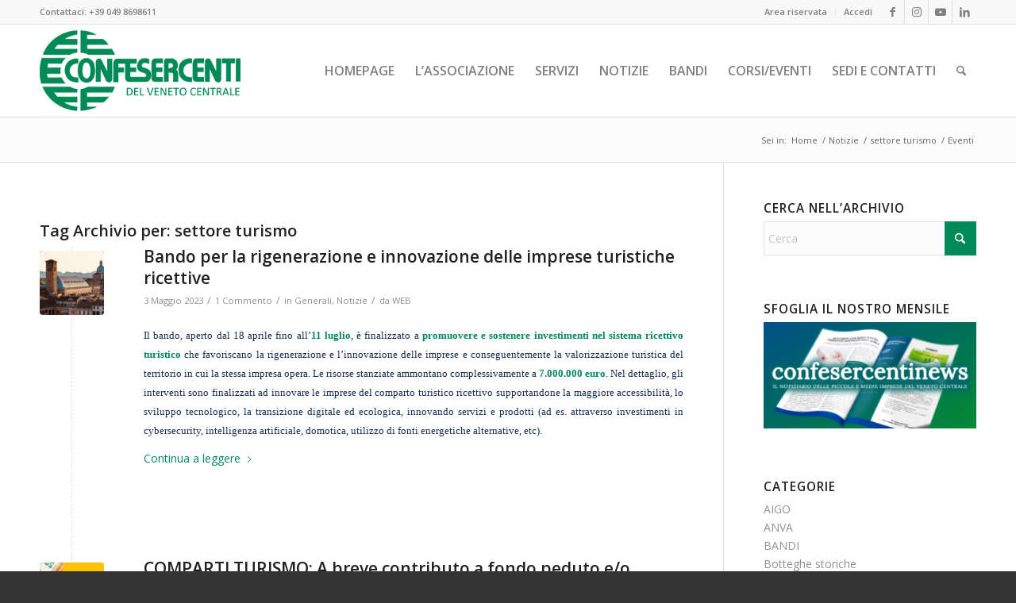

--- FILE ---
content_type: text/html; charset=UTF-8
request_url: https://www.confesercentidelvenetocentrale.it/tag/settore-turismo/
body_size: 25170
content:
<!DOCTYPE html>
<html lang="it-IT" class="html_stretched responsive av-preloader-disabled  html_header_top html_logo_left html_main_nav_header html_menu_right html_large html_header_sticky html_header_shrinking html_header_topbar_active html_mobile_menu_phone html_header_searchicon html_content_align_center html_header_unstick_top_disabled html_header_stretch_disabled html_av-overlay-side html_av-overlay-side-classic html_av-submenu-noclone html_entry_id_10940 av-cookies-no-cookie-consent av-no-preview av-default-lightbox html_text_menu_active av-mobile-menu-switch-default">
<head>
<meta charset="UTF-8" />


<!-- mobile setting -->
<meta name="viewport" content="width=device-width, initial-scale=1">

<!-- Scripts/CSS and wp_head hook -->
<meta name='robots' content='index, follow, max-image-preview:large, max-snippet:-1, max-video-preview:-1' />
<script id="cookieyes" type="text/javascript" src="https://cdn-cookieyes.com/client_data/adbe53aa01bdc3eba11bcedf/script.js"></script>
	<!-- This site is optimized with the Yoast SEO plugin v26.8 - https://yoast.com/product/yoast-seo-wordpress/ -->
	<title>settore turismo Archivi - Confesercenti del Veneto Centrale</title>
	<link rel="canonical" href="https://www.confesercentidelvenetocentrale.it/tag/settore-turismo/" />
	<meta property="og:locale" content="it_IT" />
	<meta property="og:type" content="article" />
	<meta property="og:title" content="settore turismo Archivi - Confesercenti del Veneto Centrale" />
	<meta property="og:url" content="https://www.confesercentidelvenetocentrale.it/tag/settore-turismo/" />
	<meta property="og:site_name" content="Confesercenti del Veneto Centrale" />
	<meta name="twitter:card" content="summary_large_image" />
	<meta name="twitter:site" content="@confesercentipd" />
	<script type="application/ld+json" class="yoast-schema-graph">{"@context":"https://schema.org","@graph":[{"@type":"CollectionPage","@id":"https://www.confesercentidelvenetocentrale.it/tag/settore-turismo/","url":"https://www.confesercentidelvenetocentrale.it/tag/settore-turismo/","name":"settore turismo Archivi - Confesercenti del Veneto Centrale","isPartOf":{"@id":"https://www.confesercentidelvenetocentrale.it/#website"},"primaryImageOfPage":{"@id":"https://www.confesercentidelvenetocentrale.it/tag/settore-turismo/#primaryimage"},"image":{"@id":"https://www.confesercentidelvenetocentrale.it/tag/settore-turismo/#primaryimage"},"thumbnailUrl":"https://www.confesercentidelvenetocentrale.it/wp-content/uploads/2022/01/padova.png","breadcrumb":{"@id":"https://www.confesercentidelvenetocentrale.it/tag/settore-turismo/#breadcrumb"},"inLanguage":"it-IT"},{"@type":"ImageObject","inLanguage":"it-IT","@id":"https://www.confesercentidelvenetocentrale.it/tag/settore-turismo/#primaryimage","url":"https://www.confesercentidelvenetocentrale.it/wp-content/uploads/2022/01/padova.png","contentUrl":"https://www.confesercentidelvenetocentrale.it/wp-content/uploads/2022/01/padova.png","width":800,"height":400},{"@type":"BreadcrumbList","@id":"https://www.confesercentidelvenetocentrale.it/tag/settore-turismo/#breadcrumb","itemListElement":[{"@type":"ListItem","position":1,"name":"Home","item":"https://www.confesercentidelvenetocentrale.it/homepage/"},{"@type":"ListItem","position":2,"name":"settore turismo"}]},{"@type":"WebSite","@id":"https://www.confesercentidelvenetocentrale.it/#website","url":"https://www.confesercentidelvenetocentrale.it/","name":"Confesercenti Padova e Vicenza","description":"Imprese del Commercio, Turismo e Servizi","publisher":{"@id":"https://www.confesercentidelvenetocentrale.it/#organization"},"potentialAction":[{"@type":"SearchAction","target":{"@type":"EntryPoint","urlTemplate":"https://www.confesercentidelvenetocentrale.it/?s={search_term_string}"},"query-input":{"@type":"PropertyValueSpecification","valueRequired":true,"valueName":"search_term_string"}}],"inLanguage":"it-IT"},{"@type":"Organization","@id":"https://www.confesercentidelvenetocentrale.it/#organization","name":"Confesercenti del Veneto Centrale","url":"https://www.confesercentidelvenetocentrale.it/","logo":{"@type":"ImageObject","inLanguage":"it-IT","@id":"https://www.confesercentidelvenetocentrale.it/#/schema/logo/image/","url":"https://www.confesercentidelvenetocentrale.it/wp-content/uploads/2018/07/logo.png","contentUrl":"https://www.confesercentidelvenetocentrale.it/wp-content/uploads/2018/07/logo.png","width":340,"height":156,"caption":"Confesercenti del Veneto Centrale"},"image":{"@id":"https://www.confesercentidelvenetocentrale.it/#/schema/logo/image/"},"sameAs":["https://www.facebook.com/confesercenti","https://x.com/confesercentipd","https://www.instagram.com/confesercentipadova/","https://www.youtube.com/playlist?list=PLZr1wcQKPX9783p3nkASIT-n1C8tLyCq-"]}]}</script>
	<!-- / Yoast SEO plugin. -->


<link rel="alternate" type="application/rss+xml" title="Confesercenti del Veneto Centrale &raquo; Feed" href="https://www.confesercentidelvenetocentrale.it/feed/" />
<link rel="alternate" type="application/rss+xml" title="Confesercenti del Veneto Centrale &raquo; Feed dei commenti" href="https://www.confesercentidelvenetocentrale.it/comments/feed/" />
<link rel="alternate" type="text/calendar" title="Confesercenti del Veneto Centrale &raquo; iCal Feed" href="https://www.confesercentidelvenetocentrale.it/events/?ical=1" />
<link rel="alternate" type="application/rss+xml" title="Confesercenti del Veneto Centrale &raquo; settore turismo Feed del tag" href="https://www.confesercentidelvenetocentrale.it/tag/settore-turismo/feed/" />

<!-- google webfont font replacement -->

			<script type='text/javascript'>

				(function() {

					/*	check if webfonts are disabled by user setting via cookie - or user must opt in.	*/
					var html = document.getElementsByTagName('html')[0];
					var cookie_check = html.className.indexOf('av-cookies-needs-opt-in') >= 0 || html.className.indexOf('av-cookies-can-opt-out') >= 0;
					var allow_continue = true;
					var silent_accept_cookie = html.className.indexOf('av-cookies-user-silent-accept') >= 0;

					if( cookie_check && ! silent_accept_cookie )
					{
						if( ! document.cookie.match(/aviaCookieConsent/) || html.className.indexOf('av-cookies-session-refused') >= 0 )
						{
							allow_continue = false;
						}
						else
						{
							if( ! document.cookie.match(/aviaPrivacyRefuseCookiesHideBar/) )
							{
								allow_continue = false;
							}
							else if( ! document.cookie.match(/aviaPrivacyEssentialCookiesEnabled/) )
							{
								allow_continue = false;
							}
							else if( document.cookie.match(/aviaPrivacyGoogleWebfontsDisabled/) )
							{
								allow_continue = false;
							}
						}
					}

					if( allow_continue )
					{
						var f = document.createElement('link');

						f.type 	= 'text/css';
						f.rel 	= 'stylesheet';
						f.href 	= 'https://fonts.googleapis.com/css?family=Open+Sans:400,600&display=auto';
						f.id 	= 'avia-google-webfont';

						document.getElementsByTagName('head')[0].appendChild(f);
					}
				})();

			</script>
			<style id='wp-img-auto-sizes-contain-inline-css' type='text/css'>
img:is([sizes=auto i],[sizes^="auto," i]){contain-intrinsic-size:3000px 1500px}
/*# sourceURL=wp-img-auto-sizes-contain-inline-css */
</style>
<link rel='stylesheet' id='avia-grid-css' href='https://www.confesercentidelvenetocentrale.it/wp-content/themes/enfold/css/grid.min.css?ver=7.1.3' type='text/css' media='all' />
<link rel='stylesheet' id='avia-base-css' href='https://www.confesercentidelvenetocentrale.it/wp-content/themes/enfold/css/base.min.css?ver=7.1.3' type='text/css' media='all' />
<link rel='stylesheet' id='avia-layout-css' href='https://www.confesercentidelvenetocentrale.it/wp-content/themes/enfold/css/layout.min.css?ver=7.1.3' type='text/css' media='all' />
<link rel='stylesheet' id='avia-module-blog-css' href='https://www.confesercentidelvenetocentrale.it/wp-content/themes/enfold/config-templatebuilder/avia-shortcodes/blog/blog.min.css?ver=7.1.3' type='text/css' media='all' />
<link rel='stylesheet' id='avia-module-postslider-css' href='https://www.confesercentidelvenetocentrale.it/wp-content/themes/enfold/config-templatebuilder/avia-shortcodes/postslider/postslider.min.css?ver=7.1.3' type='text/css' media='all' />
<link rel='stylesheet' id='avia-module-button-css' href='https://www.confesercentidelvenetocentrale.it/wp-content/themes/enfold/config-templatebuilder/avia-shortcodes/buttons/buttons.min.css?ver=7.1.3' type='text/css' media='all' />
<link rel='stylesheet' id='avia-module-buttonrow-css' href='https://www.confesercentidelvenetocentrale.it/wp-content/themes/enfold/config-templatebuilder/avia-shortcodes/buttonrow/buttonrow.min.css?ver=7.1.3' type='text/css' media='all' />
<link rel='stylesheet' id='avia-module-button-fullwidth-css' href='https://www.confesercentidelvenetocentrale.it/wp-content/themes/enfold/config-templatebuilder/avia-shortcodes/buttons_fullwidth/buttons_fullwidth.min.css?ver=7.1.3' type='text/css' media='all' />
<link rel='stylesheet' id='avia-module-comments-css' href='https://www.confesercentidelvenetocentrale.it/wp-content/themes/enfold/config-templatebuilder/avia-shortcodes/comments/comments.min.css?ver=7.1.3' type='text/css' media='all' />
<link rel='stylesheet' id='avia-module-contact-css' href='https://www.confesercentidelvenetocentrale.it/wp-content/themes/enfold/config-templatebuilder/avia-shortcodes/contact/contact.min.css?ver=7.1.3' type='text/css' media='all' />
<link rel='stylesheet' id='avia-module-slideshow-css' href='https://www.confesercentidelvenetocentrale.it/wp-content/themes/enfold/config-templatebuilder/avia-shortcodes/slideshow/slideshow.min.css?ver=7.1.3' type='text/css' media='all' />
<link rel='stylesheet' id='avia-module-gallery-css' href='https://www.confesercentidelvenetocentrale.it/wp-content/themes/enfold/config-templatebuilder/avia-shortcodes/gallery/gallery.min.css?ver=7.1.3' type='text/css' media='all' />
<link rel='stylesheet' id='avia-module-maps-css' href='https://www.confesercentidelvenetocentrale.it/wp-content/themes/enfold/config-templatebuilder/avia-shortcodes/google_maps/google_maps.min.css?ver=7.1.3' type='text/css' media='all' />
<link rel='stylesheet' id='avia-module-gridrow-css' href='https://www.confesercentidelvenetocentrale.it/wp-content/themes/enfold/config-templatebuilder/avia-shortcodes/grid_row/grid_row.min.css?ver=7.1.3' type='text/css' media='all' />
<link rel='stylesheet' id='avia-module-heading-css' href='https://www.confesercentidelvenetocentrale.it/wp-content/themes/enfold/config-templatebuilder/avia-shortcodes/heading/heading.min.css?ver=7.1.3' type='text/css' media='all' />
<link rel='stylesheet' id='avia-module-hr-css' href='https://www.confesercentidelvenetocentrale.it/wp-content/themes/enfold/config-templatebuilder/avia-shortcodes/hr/hr.min.css?ver=7.1.3' type='text/css' media='all' />
<link rel='stylesheet' id='avia-module-icon-css' href='https://www.confesercentidelvenetocentrale.it/wp-content/themes/enfold/config-templatebuilder/avia-shortcodes/icon/icon.min.css?ver=7.1.3' type='text/css' media='all' />
<link rel='stylesheet' id='avia-module-iconbox-css' href='https://www.confesercentidelvenetocentrale.it/wp-content/themes/enfold/config-templatebuilder/avia-shortcodes/iconbox/iconbox.min.css?ver=7.1.3' type='text/css' media='all' />
<link rel='stylesheet' id='avia-module-iconlist-css' href='https://www.confesercentidelvenetocentrale.it/wp-content/themes/enfold/config-templatebuilder/avia-shortcodes/iconlist/iconlist.min.css?ver=7.1.3' type='text/css' media='all' />
<link rel='stylesheet' id='avia-module-image-css' href='https://www.confesercentidelvenetocentrale.it/wp-content/themes/enfold/config-templatebuilder/avia-shortcodes/image/image.min.css?ver=7.1.3' type='text/css' media='all' />
<link rel='stylesheet' id='avia-module-magazine-css' href='https://www.confesercentidelvenetocentrale.it/wp-content/themes/enfold/config-templatebuilder/avia-shortcodes/magazine/magazine.min.css?ver=7.1.3' type='text/css' media='all' />
<link rel='stylesheet' id='avia-module-slideshow-fullsize-css' href='https://www.confesercentidelvenetocentrale.it/wp-content/themes/enfold/config-templatebuilder/avia-shortcodes/slideshow_fullsize/slideshow_fullsize.min.css?ver=7.1.3' type='text/css' media='all' />
<link rel='stylesheet' id='avia-module-social-css' href='https://www.confesercentidelvenetocentrale.it/wp-content/themes/enfold/config-templatebuilder/avia-shortcodes/social_share/social_share.min.css?ver=7.1.3' type='text/css' media='all' />
<link rel='stylesheet' id='avia-module-tabs-css' href='https://www.confesercentidelvenetocentrale.it/wp-content/themes/enfold/config-templatebuilder/avia-shortcodes/tabs/tabs.min.css?ver=7.1.3' type='text/css' media='all' />
<link rel='stylesheet' id='avia-module-team-css' href='https://www.confesercentidelvenetocentrale.it/wp-content/themes/enfold/config-templatebuilder/avia-shortcodes/team/team.min.css?ver=7.1.3' type='text/css' media='all' />
<link rel='stylesheet' id='avia-module-toggles-css' href='https://www.confesercentidelvenetocentrale.it/wp-content/themes/enfold/config-templatebuilder/avia-shortcodes/toggles/toggles.min.css?ver=7.1.3' type='text/css' media='all' />
<link rel='stylesheet' id='avia-module-video-css' href='https://www.confesercentidelvenetocentrale.it/wp-content/themes/enfold/config-templatebuilder/avia-shortcodes/video/video.min.css?ver=7.1.3' type='text/css' media='all' />
<style id='wp-emoji-styles-inline-css' type='text/css'>

	img.wp-smiley, img.emoji {
		display: inline !important;
		border: none !important;
		box-shadow: none !important;
		height: 1em !important;
		width: 1em !important;
		margin: 0 0.07em !important;
		vertical-align: -0.1em !important;
		background: none !important;
		padding: 0 !important;
	}
/*# sourceURL=wp-emoji-styles-inline-css */
</style>
<link rel='stylesheet' id='wp-block-library-css' href='https://www.confesercentidelvenetocentrale.it/wp-includes/css/dist/block-library/style.min.css?ver=6.9' type='text/css' media='all' />
<style id='global-styles-inline-css' type='text/css'>
:root{--wp--preset--aspect-ratio--square: 1;--wp--preset--aspect-ratio--4-3: 4/3;--wp--preset--aspect-ratio--3-4: 3/4;--wp--preset--aspect-ratio--3-2: 3/2;--wp--preset--aspect-ratio--2-3: 2/3;--wp--preset--aspect-ratio--16-9: 16/9;--wp--preset--aspect-ratio--9-16: 9/16;--wp--preset--color--black: #000000;--wp--preset--color--cyan-bluish-gray: #abb8c3;--wp--preset--color--white: #ffffff;--wp--preset--color--pale-pink: #f78da7;--wp--preset--color--vivid-red: #cf2e2e;--wp--preset--color--luminous-vivid-orange: #ff6900;--wp--preset--color--luminous-vivid-amber: #fcb900;--wp--preset--color--light-green-cyan: #7bdcb5;--wp--preset--color--vivid-green-cyan: #00d084;--wp--preset--color--pale-cyan-blue: #8ed1fc;--wp--preset--color--vivid-cyan-blue: #0693e3;--wp--preset--color--vivid-purple: #9b51e0;--wp--preset--color--metallic-red: #b02b2c;--wp--preset--color--maximum-yellow-red: #edae44;--wp--preset--color--yellow-sun: #eeee22;--wp--preset--color--palm-leaf: #83a846;--wp--preset--color--aero: #7bb0e7;--wp--preset--color--old-lavender: #745f7e;--wp--preset--color--steel-teal: #5f8789;--wp--preset--color--raspberry-pink: #d65799;--wp--preset--color--medium-turquoise: #4ecac2;--wp--preset--gradient--vivid-cyan-blue-to-vivid-purple: linear-gradient(135deg,rgb(6,147,227) 0%,rgb(155,81,224) 100%);--wp--preset--gradient--light-green-cyan-to-vivid-green-cyan: linear-gradient(135deg,rgb(122,220,180) 0%,rgb(0,208,130) 100%);--wp--preset--gradient--luminous-vivid-amber-to-luminous-vivid-orange: linear-gradient(135deg,rgb(252,185,0) 0%,rgb(255,105,0) 100%);--wp--preset--gradient--luminous-vivid-orange-to-vivid-red: linear-gradient(135deg,rgb(255,105,0) 0%,rgb(207,46,46) 100%);--wp--preset--gradient--very-light-gray-to-cyan-bluish-gray: linear-gradient(135deg,rgb(238,238,238) 0%,rgb(169,184,195) 100%);--wp--preset--gradient--cool-to-warm-spectrum: linear-gradient(135deg,rgb(74,234,220) 0%,rgb(151,120,209) 20%,rgb(207,42,186) 40%,rgb(238,44,130) 60%,rgb(251,105,98) 80%,rgb(254,248,76) 100%);--wp--preset--gradient--blush-light-purple: linear-gradient(135deg,rgb(255,206,236) 0%,rgb(152,150,240) 100%);--wp--preset--gradient--blush-bordeaux: linear-gradient(135deg,rgb(254,205,165) 0%,rgb(254,45,45) 50%,rgb(107,0,62) 100%);--wp--preset--gradient--luminous-dusk: linear-gradient(135deg,rgb(255,203,112) 0%,rgb(199,81,192) 50%,rgb(65,88,208) 100%);--wp--preset--gradient--pale-ocean: linear-gradient(135deg,rgb(255,245,203) 0%,rgb(182,227,212) 50%,rgb(51,167,181) 100%);--wp--preset--gradient--electric-grass: linear-gradient(135deg,rgb(202,248,128) 0%,rgb(113,206,126) 100%);--wp--preset--gradient--midnight: linear-gradient(135deg,rgb(2,3,129) 0%,rgb(40,116,252) 100%);--wp--preset--font-size--small: 1rem;--wp--preset--font-size--medium: 1.125rem;--wp--preset--font-size--large: 1.75rem;--wp--preset--font-size--x-large: clamp(1.75rem, 3vw, 2.25rem);--wp--preset--spacing--20: 0.44rem;--wp--preset--spacing--30: 0.67rem;--wp--preset--spacing--40: 1rem;--wp--preset--spacing--50: 1.5rem;--wp--preset--spacing--60: 2.25rem;--wp--preset--spacing--70: 3.38rem;--wp--preset--spacing--80: 5.06rem;--wp--preset--shadow--natural: 6px 6px 9px rgba(0, 0, 0, 0.2);--wp--preset--shadow--deep: 12px 12px 50px rgba(0, 0, 0, 0.4);--wp--preset--shadow--sharp: 6px 6px 0px rgba(0, 0, 0, 0.2);--wp--preset--shadow--outlined: 6px 6px 0px -3px rgb(255, 255, 255), 6px 6px rgb(0, 0, 0);--wp--preset--shadow--crisp: 6px 6px 0px rgb(0, 0, 0);}:root { --wp--style--global--content-size: 800px;--wp--style--global--wide-size: 1130px; }:where(body) { margin: 0; }.wp-site-blocks > .alignleft { float: left; margin-right: 2em; }.wp-site-blocks > .alignright { float: right; margin-left: 2em; }.wp-site-blocks > .aligncenter { justify-content: center; margin-left: auto; margin-right: auto; }:where(.is-layout-flex){gap: 0.5em;}:where(.is-layout-grid){gap: 0.5em;}.is-layout-flow > .alignleft{float: left;margin-inline-start: 0;margin-inline-end: 2em;}.is-layout-flow > .alignright{float: right;margin-inline-start: 2em;margin-inline-end: 0;}.is-layout-flow > .aligncenter{margin-left: auto !important;margin-right: auto !important;}.is-layout-constrained > .alignleft{float: left;margin-inline-start: 0;margin-inline-end: 2em;}.is-layout-constrained > .alignright{float: right;margin-inline-start: 2em;margin-inline-end: 0;}.is-layout-constrained > .aligncenter{margin-left: auto !important;margin-right: auto !important;}.is-layout-constrained > :where(:not(.alignleft):not(.alignright):not(.alignfull)){max-width: var(--wp--style--global--content-size);margin-left: auto !important;margin-right: auto !important;}.is-layout-constrained > .alignwide{max-width: var(--wp--style--global--wide-size);}body .is-layout-flex{display: flex;}.is-layout-flex{flex-wrap: wrap;align-items: center;}.is-layout-flex > :is(*, div){margin: 0;}body .is-layout-grid{display: grid;}.is-layout-grid > :is(*, div){margin: 0;}body{padding-top: 0px;padding-right: 0px;padding-bottom: 0px;padding-left: 0px;}a:where(:not(.wp-element-button)){text-decoration: underline;}:root :where(.wp-element-button, .wp-block-button__link){background-color: #32373c;border-width: 0;color: #fff;font-family: inherit;font-size: inherit;font-style: inherit;font-weight: inherit;letter-spacing: inherit;line-height: inherit;padding-top: calc(0.667em + 2px);padding-right: calc(1.333em + 2px);padding-bottom: calc(0.667em + 2px);padding-left: calc(1.333em + 2px);text-decoration: none;text-transform: inherit;}.has-black-color{color: var(--wp--preset--color--black) !important;}.has-cyan-bluish-gray-color{color: var(--wp--preset--color--cyan-bluish-gray) !important;}.has-white-color{color: var(--wp--preset--color--white) !important;}.has-pale-pink-color{color: var(--wp--preset--color--pale-pink) !important;}.has-vivid-red-color{color: var(--wp--preset--color--vivid-red) !important;}.has-luminous-vivid-orange-color{color: var(--wp--preset--color--luminous-vivid-orange) !important;}.has-luminous-vivid-amber-color{color: var(--wp--preset--color--luminous-vivid-amber) !important;}.has-light-green-cyan-color{color: var(--wp--preset--color--light-green-cyan) !important;}.has-vivid-green-cyan-color{color: var(--wp--preset--color--vivid-green-cyan) !important;}.has-pale-cyan-blue-color{color: var(--wp--preset--color--pale-cyan-blue) !important;}.has-vivid-cyan-blue-color{color: var(--wp--preset--color--vivid-cyan-blue) !important;}.has-vivid-purple-color{color: var(--wp--preset--color--vivid-purple) !important;}.has-metallic-red-color{color: var(--wp--preset--color--metallic-red) !important;}.has-maximum-yellow-red-color{color: var(--wp--preset--color--maximum-yellow-red) !important;}.has-yellow-sun-color{color: var(--wp--preset--color--yellow-sun) !important;}.has-palm-leaf-color{color: var(--wp--preset--color--palm-leaf) !important;}.has-aero-color{color: var(--wp--preset--color--aero) !important;}.has-old-lavender-color{color: var(--wp--preset--color--old-lavender) !important;}.has-steel-teal-color{color: var(--wp--preset--color--steel-teal) !important;}.has-raspberry-pink-color{color: var(--wp--preset--color--raspberry-pink) !important;}.has-medium-turquoise-color{color: var(--wp--preset--color--medium-turquoise) !important;}.has-black-background-color{background-color: var(--wp--preset--color--black) !important;}.has-cyan-bluish-gray-background-color{background-color: var(--wp--preset--color--cyan-bluish-gray) !important;}.has-white-background-color{background-color: var(--wp--preset--color--white) !important;}.has-pale-pink-background-color{background-color: var(--wp--preset--color--pale-pink) !important;}.has-vivid-red-background-color{background-color: var(--wp--preset--color--vivid-red) !important;}.has-luminous-vivid-orange-background-color{background-color: var(--wp--preset--color--luminous-vivid-orange) !important;}.has-luminous-vivid-amber-background-color{background-color: var(--wp--preset--color--luminous-vivid-amber) !important;}.has-light-green-cyan-background-color{background-color: var(--wp--preset--color--light-green-cyan) !important;}.has-vivid-green-cyan-background-color{background-color: var(--wp--preset--color--vivid-green-cyan) !important;}.has-pale-cyan-blue-background-color{background-color: var(--wp--preset--color--pale-cyan-blue) !important;}.has-vivid-cyan-blue-background-color{background-color: var(--wp--preset--color--vivid-cyan-blue) !important;}.has-vivid-purple-background-color{background-color: var(--wp--preset--color--vivid-purple) !important;}.has-metallic-red-background-color{background-color: var(--wp--preset--color--metallic-red) !important;}.has-maximum-yellow-red-background-color{background-color: var(--wp--preset--color--maximum-yellow-red) !important;}.has-yellow-sun-background-color{background-color: var(--wp--preset--color--yellow-sun) !important;}.has-palm-leaf-background-color{background-color: var(--wp--preset--color--palm-leaf) !important;}.has-aero-background-color{background-color: var(--wp--preset--color--aero) !important;}.has-old-lavender-background-color{background-color: var(--wp--preset--color--old-lavender) !important;}.has-steel-teal-background-color{background-color: var(--wp--preset--color--steel-teal) !important;}.has-raspberry-pink-background-color{background-color: var(--wp--preset--color--raspberry-pink) !important;}.has-medium-turquoise-background-color{background-color: var(--wp--preset--color--medium-turquoise) !important;}.has-black-border-color{border-color: var(--wp--preset--color--black) !important;}.has-cyan-bluish-gray-border-color{border-color: var(--wp--preset--color--cyan-bluish-gray) !important;}.has-white-border-color{border-color: var(--wp--preset--color--white) !important;}.has-pale-pink-border-color{border-color: var(--wp--preset--color--pale-pink) !important;}.has-vivid-red-border-color{border-color: var(--wp--preset--color--vivid-red) !important;}.has-luminous-vivid-orange-border-color{border-color: var(--wp--preset--color--luminous-vivid-orange) !important;}.has-luminous-vivid-amber-border-color{border-color: var(--wp--preset--color--luminous-vivid-amber) !important;}.has-light-green-cyan-border-color{border-color: var(--wp--preset--color--light-green-cyan) !important;}.has-vivid-green-cyan-border-color{border-color: var(--wp--preset--color--vivid-green-cyan) !important;}.has-pale-cyan-blue-border-color{border-color: var(--wp--preset--color--pale-cyan-blue) !important;}.has-vivid-cyan-blue-border-color{border-color: var(--wp--preset--color--vivid-cyan-blue) !important;}.has-vivid-purple-border-color{border-color: var(--wp--preset--color--vivid-purple) !important;}.has-metallic-red-border-color{border-color: var(--wp--preset--color--metallic-red) !important;}.has-maximum-yellow-red-border-color{border-color: var(--wp--preset--color--maximum-yellow-red) !important;}.has-yellow-sun-border-color{border-color: var(--wp--preset--color--yellow-sun) !important;}.has-palm-leaf-border-color{border-color: var(--wp--preset--color--palm-leaf) !important;}.has-aero-border-color{border-color: var(--wp--preset--color--aero) !important;}.has-old-lavender-border-color{border-color: var(--wp--preset--color--old-lavender) !important;}.has-steel-teal-border-color{border-color: var(--wp--preset--color--steel-teal) !important;}.has-raspberry-pink-border-color{border-color: var(--wp--preset--color--raspberry-pink) !important;}.has-medium-turquoise-border-color{border-color: var(--wp--preset--color--medium-turquoise) !important;}.has-vivid-cyan-blue-to-vivid-purple-gradient-background{background: var(--wp--preset--gradient--vivid-cyan-blue-to-vivid-purple) !important;}.has-light-green-cyan-to-vivid-green-cyan-gradient-background{background: var(--wp--preset--gradient--light-green-cyan-to-vivid-green-cyan) !important;}.has-luminous-vivid-amber-to-luminous-vivid-orange-gradient-background{background: var(--wp--preset--gradient--luminous-vivid-amber-to-luminous-vivid-orange) !important;}.has-luminous-vivid-orange-to-vivid-red-gradient-background{background: var(--wp--preset--gradient--luminous-vivid-orange-to-vivid-red) !important;}.has-very-light-gray-to-cyan-bluish-gray-gradient-background{background: var(--wp--preset--gradient--very-light-gray-to-cyan-bluish-gray) !important;}.has-cool-to-warm-spectrum-gradient-background{background: var(--wp--preset--gradient--cool-to-warm-spectrum) !important;}.has-blush-light-purple-gradient-background{background: var(--wp--preset--gradient--blush-light-purple) !important;}.has-blush-bordeaux-gradient-background{background: var(--wp--preset--gradient--blush-bordeaux) !important;}.has-luminous-dusk-gradient-background{background: var(--wp--preset--gradient--luminous-dusk) !important;}.has-pale-ocean-gradient-background{background: var(--wp--preset--gradient--pale-ocean) !important;}.has-electric-grass-gradient-background{background: var(--wp--preset--gradient--electric-grass) !important;}.has-midnight-gradient-background{background: var(--wp--preset--gradient--midnight) !important;}.has-small-font-size{font-size: var(--wp--preset--font-size--small) !important;}.has-medium-font-size{font-size: var(--wp--preset--font-size--medium) !important;}.has-large-font-size{font-size: var(--wp--preset--font-size--large) !important;}.has-x-large-font-size{font-size: var(--wp--preset--font-size--x-large) !important;}
:where(.wp-block-post-template.is-layout-flex){gap: 1.25em;}:where(.wp-block-post-template.is-layout-grid){gap: 1.25em;}
:where(.wp-block-term-template.is-layout-flex){gap: 1.25em;}:where(.wp-block-term-template.is-layout-grid){gap: 1.25em;}
:where(.wp-block-columns.is-layout-flex){gap: 2em;}:where(.wp-block-columns.is-layout-grid){gap: 2em;}
:root :where(.wp-block-pullquote){font-size: 1.5em;line-height: 1.6;}
/*# sourceURL=global-styles-inline-css */
</style>
<link rel='stylesheet' id='contact-form-7-css' href='https://www.confesercentidelvenetocentrale.it/wp-content/plugins/contact-form-7/includes/css/styles.css?ver=6.1.4' type='text/css' media='all' />
<link rel='stylesheet' id='mailup-css' href='https://www.confesercentidelvenetocentrale.it/wp-content/plugins/mailup-email-and-newsletter-subscription-form/public/css/mailup-public.css?ver=1.2.7' type='text/css' media='all' />
<link rel='stylesheet' id='tribe-events-v2-single-skeleton-css' href='https://www.confesercentidelvenetocentrale.it/wp-content/plugins/the-events-calendar/build/css/tribe-events-single-skeleton.css?ver=6.15.14' type='text/css' media='all' />
<link rel='stylesheet' id='tribe-events-v2-single-skeleton-full-css' href='https://www.confesercentidelvenetocentrale.it/wp-content/plugins/the-events-calendar/build/css/tribe-events-single-full.css?ver=6.15.14' type='text/css' media='all' />
<link rel='stylesheet' id='tec-events-elementor-widgets-base-styles-css' href='https://www.confesercentidelvenetocentrale.it/wp-content/plugins/the-events-calendar/build/css/integrations/plugins/elementor/widgets/widget-base.css?ver=6.15.14' type='text/css' media='all' />
<link rel='stylesheet' id='avia-scs-css' href='https://www.confesercentidelvenetocentrale.it/wp-content/themes/enfold/css/shortcodes.min.css?ver=7.1.3' type='text/css' media='all' />
<link rel='stylesheet' id='avia-fold-unfold-css' href='https://www.confesercentidelvenetocentrale.it/wp-content/themes/enfold/css/avia-snippet-fold-unfold.min.css?ver=7.1.3' type='text/css' media='all' />
<link rel='stylesheet' id='avia-popup-css-css' href='https://www.confesercentidelvenetocentrale.it/wp-content/themes/enfold/js/aviapopup/magnific-popup.min.css?ver=7.1.3' type='text/css' media='screen' />
<link rel='stylesheet' id='avia-lightbox-css' href='https://www.confesercentidelvenetocentrale.it/wp-content/themes/enfold/css/avia-snippet-lightbox.min.css?ver=7.1.3' type='text/css' media='screen' />
<link rel='stylesheet' id='avia-widget-css-css' href='https://www.confesercentidelvenetocentrale.it/wp-content/themes/enfold/css/avia-snippet-widget.min.css?ver=7.1.3' type='text/css' media='screen' />
<link rel='stylesheet' id='avia-dynamic-css' href='https://www.confesercentidelvenetocentrale.it/wp-content/uploads/dynamic_avia/enfold_child.css?ver=696fe934946ed' type='text/css' media='all' />
<link rel='stylesheet' id='avia-custom-css' href='https://www.confesercentidelvenetocentrale.it/wp-content/themes/enfold/css/custom.css?ver=7.1.3' type='text/css' media='all' />
<link rel='stylesheet' id='avia-style-css' href='https://www.confesercentidelvenetocentrale.it/wp-content/themes/enfold-child/style.css?ver=7.1.3' type='text/css' media='all' />
<link rel='stylesheet' id='avia-events-cal-css' href='https://www.confesercentidelvenetocentrale.it/wp-content/themes/enfold/config-events-calendar/event-mod.min.css?ver=7.1.3' type='text/css' media='all' />
<script type="text/javascript" src="https://www.confesercentidelvenetocentrale.it/wp-includes/js/jquery/jquery.min.js?ver=3.7.1" id="jquery-core-js"></script>
<script type="text/javascript" src="https://www.confesercentidelvenetocentrale.it/wp-includes/js/jquery/jquery-migrate.min.js?ver=3.4.1" id="jquery-migrate-js"></script>

<script  type="text/javascript" class=" _iub_cs_skip" type="text/javascript" id="iubenda-head-inline-scripts-0">
/* <![CDATA[ */
(function (w,d) {var loader = function () {var s = d.createElement("script"), tag = d.getElementsByTagName("script")[0]; s.src="https://cdn.iubenda.com/iubenda.js"; tag.parentNode.insertBefore(s,tag);}; if(w.addEventListener){w.addEventListener("load", loader, false);}else if(w.attachEvent){w.attachEvent("onload", loader);}else{w.onload = loader;}})(window, document);
//# sourceURL=iubenda-head-inline-scripts-0
/* ]]> */
</script>
<script type="text/javascript" src="https://www.confesercentidelvenetocentrale.it/wp-content/plugins/mailup-email-and-newsletter-subscription-form/admin/js/jquery.validate.min.js?ver=1.19.5" id="mailup_validate-js"></script>
<script type="text/javascript" src="https://www.confesercentidelvenetocentrale.it/wp-content/plugins/mailup-email-and-newsletter-subscription-form/admin/js/localization/messages_it.js?ver=1.19.5" id="mailup_validate_loc_it-js"></script>
<script type="text/javascript" id="mailup-js-extra">
/* <![CDATA[ */
var mailup_params = {"ajax_url":"https://www.confesercentidelvenetocentrale.it/wp-admin/admin-ajax.php","ajaxNonce":"4676a5e25e"};
//# sourceURL=mailup-js-extra
/* ]]> */
</script>
<script type="text/javascript" src="https://www.confesercentidelvenetocentrale.it/wp-content/plugins/mailup-email-and-newsletter-subscription-form/public/js/mailup-public.js?ver=1.2.7" id="mailup-js"></script>
<script type="text/javascript" src="https://www.confesercentidelvenetocentrale.it/wp-content/themes/enfold/js/avia-js.min.js?ver=7.1.3" id="avia-js-js"></script>
<script type="text/javascript" src="https://www.confesercentidelvenetocentrale.it/wp-content/themes/enfold/js/avia-compat.min.js?ver=7.1.3" id="avia-compat-js"></script>
<script type="text/javascript" id="ai-js-js-extra">
/* <![CDATA[ */
var MyAjax = {"ajaxurl":"https://www.confesercentidelvenetocentrale.it/wp-admin/admin-ajax.php","security":"972584ecc9"};
//# sourceURL=ai-js-js-extra
/* ]]> */
</script>
<script type="text/javascript" src="https://www.confesercentidelvenetocentrale.it/wp-content/plugins/advanced-iframe/js/ai.min.js?ver=562269" id="ai-js-js"></script>
<link rel="https://api.w.org/" href="https://www.confesercentidelvenetocentrale.it/wp-json/" /><link rel="alternate" title="JSON" type="application/json" href="https://www.confesercentidelvenetocentrale.it/wp-json/wp/v2/tags/479" /><link rel="EditURI" type="application/rsd+xml" title="RSD" href="https://www.confesercentidelvenetocentrale.it/xmlrpc.php?rsd" />
<meta name="generator" content="WordPress 6.9" />
<meta name="et-api-version" content="v1"><meta name="et-api-origin" content="https://www.confesercentidelvenetocentrale.it"><link rel="https://theeventscalendar.com/" href="https://www.confesercentidelvenetocentrale.it/wp-json/tribe/tickets/v1/" /><meta name="tec-api-version" content="v1"><meta name="tec-api-origin" content="https://www.confesercentidelvenetocentrale.it"><link rel="alternate" href="https://www.confesercentidelvenetocentrale.it/wp-json/tribe/events/v1/events/?tags=settore-turismo" />
<link rel="icon" href="https://www.confesercentidelvenetocentrale.it/wp-content/uploads/2020/01/favicon.ico" type="image/x-icon">
<!--[if lt IE 9]><script src="https://www.confesercentidelvenetocentrale.it/wp-content/themes/enfold/js/html5shiv.js"></script><![endif]--><link rel="profile" href="https://gmpg.org/xfn/11" />
<link rel="alternate" type="application/rss+xml" title="Confesercenti del Veneto Centrale RSS2 Feed" href="https://www.confesercentidelvenetocentrale.it/feed/" />
<link rel="pingback" href="https://www.confesercentidelvenetocentrale.it/xmlrpc.php" />
<meta name="generator" content="Elementor 3.34.2; features: e_font_icon_svg, additional_custom_breakpoints; settings: css_print_method-external, google_font-enabled, font_display-swap">
			<style>
				.e-con.e-parent:nth-of-type(n+4):not(.e-lazyloaded):not(.e-no-lazyload),
				.e-con.e-parent:nth-of-type(n+4):not(.e-lazyloaded):not(.e-no-lazyload) * {
					background-image: none !important;
				}
				@media screen and (max-height: 1024px) {
					.e-con.e-parent:nth-of-type(n+3):not(.e-lazyloaded):not(.e-no-lazyload),
					.e-con.e-parent:nth-of-type(n+3):not(.e-lazyloaded):not(.e-no-lazyload) * {
						background-image: none !important;
					}
				}
				@media screen and (max-height: 640px) {
					.e-con.e-parent:nth-of-type(n+2):not(.e-lazyloaded):not(.e-no-lazyload),
					.e-con.e-parent:nth-of-type(n+2):not(.e-lazyloaded):not(.e-no-lazyload) * {
						background-image: none !important;
					}
				}
			</style>
			<link rel="icon" href="https://www.confesercentidelvenetocentrale.it/wp-content/uploads/2020/01/favicon.ico" sizes="32x32" />
<link rel="icon" href="https://www.confesercentidelvenetocentrale.it/wp-content/uploads/2020/01/favicon.ico" sizes="192x192" />
<link rel="apple-touch-icon" href="https://www.confesercentidelvenetocentrale.it/wp-content/uploads/2020/01/favicon.ico" />
<meta name="msapplication-TileImage" content="https://www.confesercentidelvenetocentrale.it/wp-content/uploads/2020/01/favicon.ico" />
<style type="text/css">
		@font-face {font-family: 'entypo-fontello-enfold'; font-weight: normal; font-style: normal; font-display: auto;
		src: url('https://www.confesercentidelvenetocentrale.it/wp-content/themes/enfold/config-templatebuilder/avia-template-builder/assets/fonts/entypo-fontello-enfold/entypo-fontello-enfold.woff2') format('woff2'),
		url('https://www.confesercentidelvenetocentrale.it/wp-content/themes/enfold/config-templatebuilder/avia-template-builder/assets/fonts/entypo-fontello-enfold/entypo-fontello-enfold.woff') format('woff'),
		url('https://www.confesercentidelvenetocentrale.it/wp-content/themes/enfold/config-templatebuilder/avia-template-builder/assets/fonts/entypo-fontello-enfold/entypo-fontello-enfold.ttf') format('truetype'),
		url('https://www.confesercentidelvenetocentrale.it/wp-content/themes/enfold/config-templatebuilder/avia-template-builder/assets/fonts/entypo-fontello-enfold/entypo-fontello-enfold.svg#entypo-fontello-enfold') format('svg'),
		url('https://www.confesercentidelvenetocentrale.it/wp-content/themes/enfold/config-templatebuilder/avia-template-builder/assets/fonts/entypo-fontello-enfold/entypo-fontello-enfold.eot'),
		url('https://www.confesercentidelvenetocentrale.it/wp-content/themes/enfold/config-templatebuilder/avia-template-builder/assets/fonts/entypo-fontello-enfold/entypo-fontello-enfold.eot?#iefix') format('embedded-opentype');
		}

		#top .avia-font-entypo-fontello-enfold, body .avia-font-entypo-fontello-enfold, html body [data-av_iconfont='entypo-fontello-enfold']:before{ font-family: 'entypo-fontello-enfold'; }
		
		@font-face {font-family: 'entypo-fontello'; font-weight: normal; font-style: normal; font-display: auto;
		src: url('https://www.confesercentidelvenetocentrale.it/wp-content/themes/enfold/config-templatebuilder/avia-template-builder/assets/fonts/entypo-fontello/entypo-fontello.woff2') format('woff2'),
		url('https://www.confesercentidelvenetocentrale.it/wp-content/themes/enfold/config-templatebuilder/avia-template-builder/assets/fonts/entypo-fontello/entypo-fontello.woff') format('woff'),
		url('https://www.confesercentidelvenetocentrale.it/wp-content/themes/enfold/config-templatebuilder/avia-template-builder/assets/fonts/entypo-fontello/entypo-fontello.ttf') format('truetype'),
		url('https://www.confesercentidelvenetocentrale.it/wp-content/themes/enfold/config-templatebuilder/avia-template-builder/assets/fonts/entypo-fontello/entypo-fontello.svg#entypo-fontello') format('svg'),
		url('https://www.confesercentidelvenetocentrale.it/wp-content/themes/enfold/config-templatebuilder/avia-template-builder/assets/fonts/entypo-fontello/entypo-fontello.eot'),
		url('https://www.confesercentidelvenetocentrale.it/wp-content/themes/enfold/config-templatebuilder/avia-template-builder/assets/fonts/entypo-fontello/entypo-fontello.eot?#iefix') format('embedded-opentype');
		}

		#top .avia-font-entypo-fontello, body .avia-font-entypo-fontello, html body [data-av_iconfont='entypo-fontello']:before{ font-family: 'entypo-fontello'; }
		</style>

<!--
Debugging Info for Theme support: 

Theme: Enfold
Version: 7.1.3
Installed: enfold
AviaFramework Version: 5.6
AviaBuilder Version: 6.0
aviaElementManager Version: 1.0.1
- - - - - - - - - - -
ChildTheme: Enfold Child
ChildTheme Version: 4.4.1.1530002841
ChildTheme Installed: enfold

- - - - - - - - - - -
ML:1280-PU:187-PLA:25
WP:6.9
Compress: CSS:load minified only - JS:load minified only
Updates: enabled - token has changed and not verified
PLAu:24
-->
</head>

<body id="top" class="archive tag tag-settore-turismo tag-479 wp-theme-enfold wp-child-theme-enfold-child stretched rtl_columns av-curtain-numeric open_sans eio-default tribe-no-js avia-responsive-images-support wpbdp-with-button-styles elementor-default elementor-kit-13214 tribe-theme-enfold" itemscope="itemscope" itemtype="https://schema.org/WebPage" >

	
	<div id='wrap_all'>

	
<header id='header' class='all_colors header_color light_bg_color  av_header_top av_logo_left av_main_nav_header av_menu_right av_large av_header_sticky av_header_shrinking av_header_stretch_disabled av_mobile_menu_phone av_header_searchicon av_header_unstick_top_disabled av_bottom_nav_disabled  av_header_border_disabled'  data-av_shrink_factor='50' role="banner" itemscope="itemscope" itemtype="https://schema.org/WPHeader" >

		<div id='header_meta' class='container_wrap container_wrap_meta  av_icon_active_right av_extra_header_active av_secondary_right av_phone_active_left av_entry_id_10940'>

			      <div class='container'>
			      <ul class='noLightbox social_bookmarks icon_count_4'><li class='social_bookmarks_facebook av-social-link-facebook social_icon_1 avia_social_iconfont'><a  target="_blank" aria-label="Collegamento a Facebook" href='https://www.facebook.com/confesercenti' data-av_icon='' data-av_iconfont='entypo-fontello' title="Collegamento a Facebook" desc="Collegamento a Facebook" title='Collegamento a Facebook'><span class='avia_hidden_link_text'>Collegamento a Facebook</span></a></li><li class='social_bookmarks_instagram av-social-link-instagram social_icon_2 avia_social_iconfont'><a  target="_blank" aria-label="Collegamento a Instagram" href='https://www.instagram.com/confesercenti.veneto.centrale' data-av_icon='' data-av_iconfont='entypo-fontello' title="Collegamento a Instagram" desc="Collegamento a Instagram" title='Collegamento a Instagram'><span class='avia_hidden_link_text'>Collegamento a Instagram</span></a></li><li class='social_bookmarks_youtube av-social-link-youtube social_icon_3 avia_social_iconfont'><a  target="_blank" aria-label="Collegamento a Youtube" href='https://www.youtube.com/user/ConfesercentiPadova' data-av_icon='' data-av_iconfont='entypo-fontello' title="Collegamento a Youtube" desc="Collegamento a Youtube" title='Collegamento a Youtube'><span class='avia_hidden_link_text'>Collegamento a Youtube</span></a></li><li class='social_bookmarks_linkedin av-social-link-linkedin social_icon_4 avia_social_iconfont'><a  target="_blank" aria-label="Collegamento a LinkedIn" href='https://www.linkedin.com/company/confesercenti-veneto-centrale/' data-av_icon='' data-av_iconfont='entypo-fontello' title="Collegamento a LinkedIn" desc="Collegamento a LinkedIn" title='Collegamento a LinkedIn'><span class='avia_hidden_link_text'>Collegamento a LinkedIn</span></a></li></ul><nav class='sub_menu'  role="navigation" itemscope="itemscope" itemtype="https://schema.org/SiteNavigationElement" ><ul role="menu" class="menu" id="avia2-menu"><li role="menuitem" id="menu-item-7572" class="menu-item menu-item-type-custom menu-item-object-custom menu-item-7572"><a href="https://www.confesercentidelvenetocentrale.it/area-riservata/">Area riservata</a></li>
<li role="menuitem" id="menu-item-7575" class="menu-item menu-item-type-custom menu-item-object-custom menu-item-7575"><a href="https://www.confesercentidelvenetocentrale.it/wp-login.php">Accedi</a></li>
</ul></nav><div class='phone-info with_nav'><div>Contattaci: <a href="tel:+390498698611">+39 049 8698611</a></div></div>			      </div>
		</div>

		<div  id='header_main' class='container_wrap container_wrap_logo'>

        <div class='container av-logo-container'><div class='inner-container'><span class='logo avia-standard-logo'><a href='https://www.confesercentidelvenetocentrale.it/' class='' aria-label='logo' title='logo'><img src="https://www.confesercentidelvenetocentrale.it/wp-content/uploads/2018/07/logo.png" srcset="https://www.confesercentidelvenetocentrale.it/wp-content/uploads/2018/07/logo.png 340w, https://www.confesercentidelvenetocentrale.it/wp-content/uploads/2018/07/logo-300x138.png 300w" sizes="(max-width: 340px) 100vw, 340px" height="100" width="300" alt='Confesercenti del Veneto Centrale' title='logo' /></a></span><nav class='main_menu' data-selectname='Seleziona una pagina'  role="navigation" itemscope="itemscope" itemtype="https://schema.org/SiteNavigationElement" ><div class="avia-menu av-main-nav-wrap"><ul role="menu" class="menu av-main-nav" id="avia-menu"><li role="menuitem" id="menu-item-138" class="menu-item menu-item-type-post_type menu-item-object-page menu-item-home menu-item-top-level menu-item-top-level-1"><a href="https://www.confesercentidelvenetocentrale.it/" itemprop="url" tabindex="0"><span class="avia-bullet"></span><span class="avia-menu-text">HOMEPAGE</span><span class="avia-menu-fx"><span class="avia-arrow-wrap"><span class="avia-arrow"></span></span></span></a></li>
<li role="menuitem" id="menu-item-171" class="menu-item menu-item-type-post_type menu-item-object-page menu-item-has-children menu-item-top-level menu-item-top-level-2"><a href="https://www.confesercentidelvenetocentrale.it/associazione/" itemprop="url" tabindex="0"><span class="avia-bullet"></span><span class="avia-menu-text">L’ASSOCIAZIONE</span><span class="avia-menu-fx"><span class="avia-arrow-wrap"><span class="avia-arrow"></span></span></span></a>


<ul class="sub-menu">
	<li role="menuitem" id="menu-item-179" class="menu-item menu-item-type-post_type menu-item-object-page"><a href="https://www.confesercentidelvenetocentrale.it/associazione/statuto/" itemprop="url" tabindex="0"><span class="avia-bullet"></span><span class="avia-menu-text">Statuto</span></a></li>
	<li role="menuitem" id="menu-item-334" class="menu-item menu-item-type-post_type menu-item-object-page menu-item-has-children"><a href="https://www.confesercentidelvenetocentrale.it/associazione/associazioni-di-settore/" itemprop="url" tabindex="0"><span class="avia-bullet"></span><span class="avia-menu-text">Federazioni di settore</span></a>
	<ul class="sub-menu">
		<li role="menuitem" id="menu-item-392" class="menu-item menu-item-type-post_type menu-item-object-page"><a href="https://www.confesercentidelvenetocentrale.it/associazione/associazioni-di-settore/settore-commercio/" itemprop="url" tabindex="0"><span class="avia-bullet"></span><span class="avia-menu-text">Commercio</span></a></li>
		<li role="menuitem" id="menu-item-422" class="menu-item menu-item-type-post_type menu-item-object-page"><a href="https://www.confesercentidelvenetocentrale.it/associazione/associazioni-di-settore/settore-turismo/" itemprop="url" tabindex="0"><span class="avia-bullet"></span><span class="avia-menu-text">Turismo</span></a></li>
		<li role="menuitem" id="menu-item-421" class="menu-item menu-item-type-post_type menu-item-object-page"><a href="https://www.confesercentidelvenetocentrale.it/associazione/associazioni-di-settore/settore-servizi/" itemprop="url" tabindex="0"><span class="avia-bullet"></span><span class="avia-menu-text">Servizi</span></a></li>
	</ul>
</li>
	<li role="menuitem" id="menu-item-431" class="menu-item menu-item-type-post_type menu-item-object-page"><a href="https://www.confesercentidelvenetocentrale.it/associazione/tesseramento/" itemprop="url" tabindex="0"><span class="avia-bullet"></span><span class="avia-menu-text">Tesseramento</span></a></li>
	<li role="menuitem" id="menu-item-438" class="menu-item menu-item-type-post_type menu-item-object-page"><a href="https://www.confesercentidelvenetocentrale.it/associazione/servizio-convenzioni/" itemprop="url" tabindex="0"><span class="avia-bullet"></span><span class="avia-menu-text">Convenzioni</span></a></li>
	<li role="menuitem" id="menu-item-442" class="menu-item menu-item-type-post_type menu-item-object-page"><a href="https://www.confesercentidelvenetocentrale.it/associazione/sistema-confesercenti/" itemprop="url" tabindex="0"><span class="avia-bullet"></span><span class="avia-menu-text">Sistema Confesercenti</span></a></li>
</ul>
</li>
<li role="menuitem" id="menu-item-196" class="menu-item menu-item-type-post_type menu-item-object-page menu-item-has-children menu-item-top-level menu-item-top-level-3"><a href="https://www.confesercentidelvenetocentrale.it/servizi/" itemprop="url" tabindex="0"><span class="avia-bullet"></span><span class="avia-menu-text">SERVIZI</span><span class="avia-menu-fx"><span class="avia-arrow-wrap"><span class="avia-arrow"></span></span></span></a>


<ul class="sub-menu">
	<li role="menuitem" id="menu-item-192" class="menu-item menu-item-type-post_type menu-item-object-page menu-item-has-children"><a href="https://www.confesercentidelvenetocentrale.it/servizi/area-gestione-aziendale/" itemprop="url" tabindex="0"><span class="avia-bullet"></span><span class="avia-menu-text">Area Gestione Aziendale</span></a>
	<ul class="sub-menu">
		<li role="menuitem" id="menu-item-794" class="menu-item menu-item-type-post_type menu-item-object-page"><a href="https://www.confesercentidelvenetocentrale.it/servizi/area-gestione-aziendale/settore-fiscale/" itemprop="url" tabindex="0"><span class="avia-bullet"></span><span class="avia-menu-text">Settore Fiscale</span></a></li>
		<li role="menuitem" id="menu-item-814" class="menu-item menu-item-type-post_type menu-item-object-page"><a href="https://www.confesercentidelvenetocentrale.it/servizi/area-gestione-aziendale/settore-contabilita/" itemprop="url" tabindex="0"><span class="avia-bullet"></span><span class="avia-menu-text">Settore Contabilità</span></a></li>
		<li role="menuitem" id="menu-item-813" class="menu-item menu-item-type-post_type menu-item-object-page"><a href="https://www.confesercentidelvenetocentrale.it/servizi/area-gestione-aziendale/settore-ambiente-e-sicurezza/" itemprop="url" tabindex="0"><span class="avia-bullet"></span><span class="avia-menu-text">Settore Ambiente e Sicurezza</span></a></li>
		<li role="menuitem" id="menu-item-812" class="menu-item menu-item-type-post_type menu-item-object-page"><a href="https://www.confesercentidelvenetocentrale.it/servizi/area-gestione-aziendale/settore-amministrativo/" itemprop="url" tabindex="0"><span class="avia-bullet"></span><span class="avia-menu-text">Settore Amministrativo</span></a></li>
	</ul>
</li>
	<li role="menuitem" id="menu-item-218" class="menu-item menu-item-type-post_type menu-item-object-page menu-item-has-children"><a href="https://www.confesercentidelvenetocentrale.it/servizi/area-lavoro/" itemprop="url" tabindex="0"><span class="avia-bullet"></span><span class="avia-menu-text">Area Lavoro</span></a>
	<ul class="sub-menu">
		<li role="menuitem" id="menu-item-1173" class="menu-item menu-item-type-post_type menu-item-object-page"><a href="https://www.confesercentidelvenetocentrale.it/servizi/area-lavoro/settore-gestione-del-personale-consulenti-del-lavoro/" itemprop="url" tabindex="0"><span class="avia-bullet"></span><span class="avia-menu-text">Gestione del personale, Consulenti del lavoro</span></a></li>
		<li role="menuitem" id="menu-item-1172" class="menu-item menu-item-type-post_type menu-item-object-page"><a href="https://www.confesercentidelvenetocentrale.it/servizi/area-lavoro/1163-2/" itemprop="url" tabindex="0"><span class="avia-bullet"></span><span class="avia-menu-text">Ricerca del personale</span></a></li>
	</ul>
</li>
	<li role="menuitem" id="menu-item-226" class="menu-item menu-item-type-post_type menu-item-object-page menu-item-has-children"><a href="https://www.confesercentidelvenetocentrale.it/servizi/area-sviluppo/" itemprop="url" tabindex="0"><span class="avia-bullet"></span><span class="avia-menu-text">Area Sviluppo</span></a>
	<ul class="sub-menu">
		<li role="menuitem" id="menu-item-1187" class="menu-item menu-item-type-post_type menu-item-object-page"><a href="https://www.confesercentidelvenetocentrale.it/servizi/area-sviluppo/settore-commercio-e-servizi/" itemprop="url" tabindex="0"><span class="avia-bullet"></span><span class="avia-menu-text">Settore Commercio e Servizi</span></a></li>
		<li role="menuitem" id="menu-item-1186" class="menu-item menu-item-type-post_type menu-item-object-page"><a href="https://www.confesercentidelvenetocentrale.it/servizi/area-sviluppo/settore-turismo/" itemprop="url" tabindex="0"><span class="avia-bullet"></span><span class="avia-menu-text">Settore Turismo</span></a></li>
		<li role="menuitem" id="menu-item-1185" class="menu-item menu-item-type-post_type menu-item-object-page"><a href="https://www.confesercentidelvenetocentrale.it/servizi/area-sviluppo/settore-comunicazione/" itemprop="url" tabindex="0"><span class="avia-bullet"></span><span class="avia-menu-text">Settore Comunicazione</span></a></li>
	</ul>
</li>
	<li role="menuitem" id="menu-item-234" class="menu-item menu-item-type-post_type menu-item-object-page"><a href="https://www.confesercentidelvenetocentrale.it/servizi/area-credito/" itemprop="url" tabindex="0"><span class="avia-bullet"></span><span class="avia-menu-text">Area Credito</span></a></li>
	<li role="menuitem" id="menu-item-241" class="menu-item menu-item-type-post_type menu-item-object-page menu-item-has-children"><a href="https://www.confesercentidelvenetocentrale.it/servizi/area-servizi-alla-persona/" itemprop="url" tabindex="0"><span class="avia-bullet"></span><span class="avia-menu-text">Area Servizi alla Persona</span></a>
	<ul class="sub-menu">
		<li role="menuitem" id="menu-item-1216" class="menu-item menu-item-type-post_type menu-item-object-page"><a href="https://www.confesercentidelvenetocentrale.it/servizi/area-servizi-alla-persona/patronato-epasa-itaco/" itemprop="url" tabindex="0"><span class="avia-bullet"></span><span class="avia-menu-text">Patronato EPASA – ITACO</span></a></li>
		<li role="menuitem" id="menu-item-1217" class="menu-item menu-item-type-post_type menu-item-object-page"><a href="https://www.confesercentidelvenetocentrale.it/servizi/area-servizi-alla-persona/settore-servizi-alla-persona/" itemprop="url" tabindex="0"><span class="avia-bullet"></span><span class="avia-menu-text">Settore servizi alla persona</span></a></li>
		<li role="menuitem" id="menu-item-1218" class="menu-item menu-item-type-post_type menu-item-object-page"><a href="https://www.confesercentidelvenetocentrale.it/servizi/area-servizi-alla-persona/1204-2/" itemprop="url" tabindex="0"><span class="avia-bullet"></span><span class="avia-menu-text">Settore servizi fiscali</span></a></li>
	</ul>
</li>
	<li role="menuitem" id="menu-item-266" class="menu-item menu-item-type-post_type menu-item-object-page menu-item-has-children"><a href="https://www.confesercentidelvenetocentrale.it/servizi/area-formazione/" itemprop="url" tabindex="0"><span class="avia-bullet"></span><span class="avia-menu-text">Area Formazione</span></a>
	<ul class="sub-menu">
		<li role="menuitem" id="menu-item-1246" class="menu-item menu-item-type-post_type menu-item-object-page"><a href="https://www.confesercentidelvenetocentrale.it/servizi/area-formazione/attivita-formativa-per-lavvio-di-impresa/" itemprop="url" tabindex="0"><span class="avia-bullet"></span><span class="avia-menu-text">Avvio di impresa</span></a></li>
		<li role="menuitem" id="menu-item-1245" class="menu-item menu-item-type-post_type menu-item-object-page"><a href="https://www.confesercentidelvenetocentrale.it/servizi/area-formazione/formazione-obbligatoria-in-materia-di-sicurezza/" itemprop="url" tabindex="0"><span class="avia-bullet"></span><span class="avia-menu-text">Materia di sicurezza</span></a></li>
		<li role="menuitem" id="menu-item-1243" class="menu-item menu-item-type-post_type menu-item-object-page"><a href="https://www.confesercentidelvenetocentrale.it/servizi/area-formazione/formazione-per-imprenditori-liberi-professionisti-dipendenti/" itemprop="url" tabindex="0"><span class="avia-bullet"></span><span class="avia-menu-text">Formazione continua</span></a></li>
		<li role="menuitem" id="menu-item-1244" class="menu-item menu-item-type-post_type menu-item-object-page"><a href="https://www.confesercentidelvenetocentrale.it/servizi/area-formazione/formazione-e-accompagnamento-allinserimento-nel-mercato-del-lavoro/" itemprop="url" tabindex="0"><span class="avia-bullet"></span><span class="avia-menu-text">Formazione e accompagnamento all&#8217;inserimento nel mercato del lavoro</span></a></li>
	</ul>
</li>
</ul>
</li>
<li role="menuitem" id="menu-item-362" class="menu-item menu-item-type-post_type menu-item-object-page current_page_parent menu-item-top-level menu-item-top-level-4"><a href="https://www.confesercentidelvenetocentrale.it/notizie/" itemprop="url" tabindex="0"><span class="avia-bullet"></span><span class="avia-menu-text">NOTIZIE</span><span class="avia-menu-fx"><span class="avia-arrow-wrap"><span class="avia-arrow"></span></span></span></a></li>
<li role="menuitem" id="menu-item-11313" class="menu-item menu-item-type-post_type menu-item-object-page menu-item-top-level menu-item-top-level-5"><a href="https://www.confesercentidelvenetocentrale.it/bandi/" itemprop="url" tabindex="0"><span class="avia-bullet"></span><span class="avia-menu-text">BANDI</span><span class="avia-menu-fx"><span class="avia-arrow-wrap"><span class="avia-arrow"></span></span></span></a></li>
<li role="menuitem" id="menu-item-267" class="menu-item menu-item-type-taxonomy menu-item-object-tribe_events_cat menu-item-top-level menu-item-top-level-6"><a href="https://www.confesercentidelvenetocentrale.it/events/categoria/corsi-eventi/" itemprop="url" tabindex="0"><span class="avia-bullet"></span><span class="avia-menu-text">CORSI/EVENTI</span><span class="avia-menu-fx"><span class="avia-arrow-wrap"><span class="avia-arrow"></span></span></span></a></li>
<li role="menuitem" id="menu-item-157" class="menu-item menu-item-type-post_type menu-item-object-page menu-item-top-level menu-item-top-level-7"><a href="https://www.confesercentidelvenetocentrale.it/sedi-e-contatti/" itemprop="url" tabindex="0"><span class="avia-bullet"></span><span class="avia-menu-text">SEDI E CONTATTI</span><span class="avia-menu-fx"><span class="avia-arrow-wrap"><span class="avia-arrow"></span></span></span></a></li>
<li id="menu-item-search" class="noMobile menu-item menu-item-search-dropdown menu-item-avia-special" role="menuitem"><a class="avia-svg-icon avia-font-svg_entypo-fontello" aria-label="Cerca" href="?s=" rel="nofollow" title="Fare clic per aprire il campo di ricerca" data-avia-search-tooltip="
&lt;search&gt;
	&lt;form role=&quot;search&quot; action=&quot;https://www.confesercentidelvenetocentrale.it/&quot; id=&quot;searchform&quot; method=&quot;get&quot; class=&quot;&quot;&gt;
		&lt;div&gt;
&lt;span class=&#039;av_searchform_search avia-svg-icon avia-font-svg_entypo-fontello&#039; data-av_svg_icon=&#039;search&#039; data-av_iconset=&#039;svg_entypo-fontello&#039;&gt;&lt;svg version=&quot;1.1&quot; xmlns=&quot;http://www.w3.org/2000/svg&quot; width=&quot;25&quot; height=&quot;32&quot; viewBox=&quot;0 0 25 32&quot; preserveAspectRatio=&quot;xMidYMid meet&quot; aria-labelledby=&#039;av-svg-title-1&#039; aria-describedby=&#039;av-svg-desc-1&#039; role=&quot;graphics-symbol&quot; aria-hidden=&quot;true&quot;&gt;
&lt;title id=&#039;av-svg-title-1&#039;&gt;Search&lt;/title&gt;
&lt;desc id=&#039;av-svg-desc-1&#039;&gt;Search&lt;/desc&gt;
&lt;path d=&quot;M24.704 24.704q0.96 1.088 0.192 1.984l-1.472 1.472q-1.152 1.024-2.176 0l-6.080-6.080q-2.368 1.344-4.992 1.344-4.096 0-7.136-3.040t-3.040-7.136 2.88-7.008 6.976-2.912 7.168 3.040 3.072 7.136q0 2.816-1.472 5.184zM3.008 13.248q0 2.816 2.176 4.992t4.992 2.176 4.832-2.016 2.016-4.896q0-2.816-2.176-4.96t-4.992-2.144-4.832 2.016-2.016 4.832z&quot;&gt;&lt;/path&gt;
&lt;/svg&gt;&lt;/span&gt;			&lt;input type=&quot;submit&quot; value=&quot;&quot; id=&quot;searchsubmit&quot; class=&quot;button&quot; title=&quot;Immettere almeno 3 caratteri per visualizzare i risultati della ricerca in un menu a tendina o fare clic per accedere alla pagina dei risultati della ricerca per visualizzare tutti i risultati&quot; /&gt;
			&lt;input type=&quot;search&quot; id=&quot;s&quot; name=&quot;s&quot; value=&quot;&quot; aria-label=&#039;Cerca&#039; placeholder=&#039;Cerca&#039; required /&gt;
		&lt;/div&gt;
	&lt;/form&gt;
&lt;/search&gt;
" data-av_svg_icon='search' data-av_iconset='svg_entypo-fontello'><svg version="1.1" xmlns="http://www.w3.org/2000/svg" width="25" height="32" viewBox="0 0 25 32" preserveAspectRatio="xMidYMid meet" aria-labelledby='av-svg-title-2' aria-describedby='av-svg-desc-2' role="graphics-symbol" aria-hidden="true">
<title id='av-svg-title-2'>Fare clic per aprire il campo di ricerca</title>
<desc id='av-svg-desc-2'>Fare clic per aprire il campo di ricerca</desc>
<path d="M24.704 24.704q0.96 1.088 0.192 1.984l-1.472 1.472q-1.152 1.024-2.176 0l-6.080-6.080q-2.368 1.344-4.992 1.344-4.096 0-7.136-3.040t-3.040-7.136 2.88-7.008 6.976-2.912 7.168 3.040 3.072 7.136q0 2.816-1.472 5.184zM3.008 13.248q0 2.816 2.176 4.992t4.992 2.176 4.832-2.016 2.016-4.896q0-2.816-2.176-4.96t-4.992-2.144-4.832 2.016-2.016 4.832z"></path>
</svg><span class="avia_hidden_link_text">Cerca</span></a></li><li class="av-burger-menu-main menu-item-avia-special " role="menuitem">
	        			<a href="#" aria-label="Menu" aria-hidden="false">
							<span class="av-hamburger av-hamburger--spin av-js-hamburger">
								<span class="av-hamburger-box">
						          <span class="av-hamburger-inner"></span>
						          <strong>Menu</strong>
								</span>
							</span>
							<span class="avia_hidden_link_text">Menu</span>
						</a>
	        		   </li></ul></div></nav></div> </div> 
		<!-- end container_wrap-->
		</div>
<div class="header_bg"></div>
<!-- end header -->
</header>

	<div id='main' class='all_colors' data-scroll-offset='116'>

	<div class='stretch_full container_wrap alternate_color light_bg_color empty_title  title_container'><div class='container'><div class="breadcrumb breadcrumbs avia-breadcrumbs"><div class="breadcrumb-trail" ><span class="trail-before"><span class="breadcrumb-title">Sei in:</span></span> <span  itemscope="itemscope" itemtype="https://schema.org/BreadcrumbList" ><span  itemscope="itemscope" itemtype="https://schema.org/ListItem" itemprop="itemListElement" ><a itemprop="url" href="https://www.confesercentidelvenetocentrale.it" title="Confesercenti del Veneto Centrale" rel="home" class="trail-begin"><span itemprop="name">Home</span></a><span itemprop="position" class="hidden">1</span></span></span> <span class="sep">/</span> <span  itemscope="itemscope" itemtype="https://schema.org/BreadcrumbList" ><span  itemscope="itemscope" itemtype="https://schema.org/ListItem" itemprop="itemListElement" ><a itemprop="url" href="https://www.confesercentidelvenetocentrale.it/notizie/" title="Notizie"><span itemprop="name">Notizie</span></a><span itemprop="position" class="hidden">2</span></span></span> <span class="sep">/</span> <span class="trail-end">settore turismo</span> <span class="sep">/</span> <span  itemscope="itemscope" itemtype="https://schema.org/BreadcrumbList" ><span  itemscope="itemscope" itemtype="https://schema.org/ListItem" itemprop="itemListElement" ><a itemprop="url" href="https://www.confesercentidelvenetocentrale.it/events/" title="Eventi"><span itemprop="name">Eventi</span></a><span itemprop="position" class="hidden">3</span></span></span></div></div></div></div>
		<div class='container_wrap container_wrap_first main_color sidebar_right'>

			<div class='container template-blog '>

				<main class='content av-content-small alpha units av-main-tag'  role="main" itemprop="mainContentOfPage" itemscope="itemscope" itemtype="https://schema.org/Blog" >

					<div class="category-term-description">
											</div>

					<h3 class='post-title tag-page-post-type-title '>Tag Archivio per:  <span>settore turismo</span></h3><article class="post-entry post-entry-type-standard post-entry-10940 post-loop-1 post-parity-odd single-small with-slider post-10940 post type-post status-publish format-standard has-post-thumbnail hentry category-generali category-notizie tag-bando tag-piccole-e-medie-imprese tag-settore-turismo"  itemscope="itemscope" itemtype="https://schema.org/BlogPosting" ><div class="blog-meta"><a href='https://www.confesercentidelvenetocentrale.it/bando-per-la-rigenerazione-e-innovazione-delle-imprese-turistiche-ricettive/' class='small-preview'  title="padova"   itemprop="image" itemscope="itemscope" itemtype="https://schema.org/ImageObject" ><img loading="lazy" width="180" height="180" src="https://www.confesercentidelvenetocentrale.it/wp-content/uploads/2022/01/padova-180x180.png" class="wp-image-7122 avia-img-lazy-loading-7122 attachment-square size-square wp-post-image" alt="" decoding="async" srcset="https://www.confesercentidelvenetocentrale.it/wp-content/uploads/2022/01/padova-180x180.png 180w, https://www.confesercentidelvenetocentrale.it/wp-content/uploads/2022/01/padova-80x80.png 80w, https://www.confesercentidelvenetocentrale.it/wp-content/uploads/2022/01/padova-36x36.png 36w" sizes="(max-width: 180px) 100vw, 180px" /><span class='iconfont avia-svg-icon avia-font-svg_entypo-fontello' data-av_svg_icon='pencil' data-av_iconset='svg_entypo-fontello' ><svg version="1.1" xmlns="http://www.w3.org/2000/svg" width="25" height="32" viewBox="0 0 25 32" preserveAspectRatio="xMidYMid meet" role="graphics-symbol" aria-hidden="true">
<path d="M22.976 5.44q1.024 1.024 1.504 2.048t0.48 1.536v0.512l-8.064 8.064-9.28 9.216-7.616 1.664 1.6-7.68 9.28-9.216 8.064-8.064q1.728-0.384 4.032 1.92zM7.168 25.92l0.768-0.768q-0.064-1.408-1.664-3.008-0.704-0.704-1.44-1.12t-1.12-0.416l-0.448-0.064-0.704 0.768-0.576 2.56q0.896 0.512 1.472 1.088 0.768 0.768 1.152 1.536z"></path>
</svg></span></a></div><div class='entry-content-wrapper clearfix standard-content'><header class="entry-content-header" aria-label="Post: Bando per la rigenerazione e innovazione delle imprese turistiche ricettive"><h2 class='post-title entry-title '  itemprop="headline" ><a href="https://www.confesercentidelvenetocentrale.it/bando-per-la-rigenerazione-e-innovazione-delle-imprese-turistiche-ricettive/" rel="bookmark" title="Link Permanente: Bando per la rigenerazione e innovazione delle imprese turistiche ricettive">Bando per la rigenerazione e innovazione delle imprese turistiche ricettive<span class="post-format-icon minor-meta"></span></a></h2><span class="post-meta-infos"><time class="date-container minor-meta updated"  itemprop="datePublished" datetime="2023-05-03T09:39:15+02:00" >3 Maggio 2023</time><span class="text-sep">/</span><span class="comment-container minor-meta"><a href="https://www.confesercentidelvenetocentrale.it/bando-per-la-rigenerazione-e-innovazione-delle-imprese-turistiche-ricettive/#comments" class="comments-link" >1 Commento</a></span><span class="text-sep">/</span><span class="blog-categories minor-meta">in <a href="https://www.confesercentidelvenetocentrale.it/category/notizie/generali/" rel="tag">Generali</a>, <a href="https://www.confesercentidelvenetocentrale.it/category/notizie/" rel="tag">Notizie</a></span><span class="text-sep">/</span><span class="blog-author minor-meta">da <span class="entry-author-link"  itemprop="author" ><span class="author"><span class="fn"><a href="https://www.confesercentidelvenetocentrale.it/author/web/" title="Articoli scritti da WEB" rel="author">WEB</a></span></span></span></span></span></header><div class="entry-content"  itemprop="text" ><p align="justify"><span style="color: #183052;"><span style="font-family: Verdana, serif;"><span style="font-size: small;">Il bando, aperto dal 18 aprile fino all&#8217;<strong>11 luglio</strong>, è finalizzato a <strong>promuovere e sostenere</strong> <strong>investimenti nel sistema ricettivo turistico</strong> che favoriscano la rigenerazione e l’innovazione delle imprese e conseguentemente la valorizzazione turistica del territorio in cui la stessa impresa opera. Le risorse stanziate ammontano complessivamente a <strong>7.000.000 euro</strong>. Nel dettaglio, gli interventi sono finalizzati ad innovare le imprese del comparto turistico ricettivo supportandone la maggiore accessibilità, lo sviluppo tecnologico, la transizione digitale ed ecologica, innovando servizi e prodotti (ad es. attraverso investimenti in cybersecurity, intelligenza artificiale, domotica, utilizzo di fonti energetiche alternative, etc).</span></span></span></p>
<p align="justify"> <a href="https://www.confesercentidelvenetocentrale.it/bando-per-la-rigenerazione-e-innovazione-delle-imprese-turistiche-ricettive/" class="more-link">Continua a leggere<span class='more-link-arrow avia-svg-icon avia-font-svg_entypo-fontello' data-av_svg_icon='right-open-big' data-av_iconset='svg_entypo-fontello'><svg version="1.1" xmlns="http://www.w3.org/2000/svg" width="15" height="32" viewBox="0 0 15 32" preserveAspectRatio="xMidYMid meet" role="graphics-symbol" aria-hidden="true">
<path d="M0.416 27.84l11.456-11.84-11.456-11.904q-0.832-0.832 0-1.536 0.832-0.832 1.536 0l12.544 12.608q0.768 0.832 0 1.6l-12.544 12.608q-0.704 0.832-1.536 0-0.832-0.704 0-1.536z"></path>
</svg></span></a></p>
</div><footer class="entry-footer"></footer><div class='post_delimiter'></div></div><div class="post_author_timeline"></div><span class='hidden'>
				<span class='av-structured-data'  itemprop="image" itemscope="itemscope" itemtype="https://schema.org/ImageObject" >
						<span itemprop='url'>https://www.confesercentidelvenetocentrale.it/wp-content/uploads/2022/01/padova.png</span>
						<span itemprop='height'>400</span>
						<span itemprop='width'>800</span>
				</span>
				<span class='av-structured-data'  itemprop="publisher" itemtype="https://schema.org/Organization" itemscope="itemscope" >
						<span itemprop='name'>WEB</span>
						<span itemprop='logo' itemscope itemtype='https://schema.org/ImageObject'>
							<span itemprop='url'>https://www.confesercentidelvenetocentrale.it/wp-content/uploads/2018/07/logo.png</span>
						</span>
				</span><span class='av-structured-data'  itemprop="author" itemscope="itemscope" itemtype="https://schema.org/Person" ><span itemprop='name'>WEB</span></span><span class='av-structured-data'  itemprop="datePublished" datetime="2023-05-03T09:39:15+02:00" >2023-05-03 09:39:15</span><span class='av-structured-data'  itemprop="dateModified" itemtype="https://schema.org/dateModified" >2023-05-04 09:47:31</span><span class='av-structured-data'  itemprop="mainEntityOfPage" itemtype="https://schema.org/mainEntityOfPage" ><span itemprop='name'>Bando per la rigenerazione e innovazione delle imprese turistiche ricettive</span></span></span></article><article class="post-entry post-entry-type-standard post-entry-6869 post-loop-2 post-parity-even post-entry-last single-small with-slider post-6869 post type-post status-publish format-standard has-post-thumbnail hentry category-commercio-generali category-generali category-notizie category-turismo-generali tag-confesercenti tag-contributi tag-settore-turismo"  itemscope="itemscope" itemtype="https://schema.org/BlogPosting" ><div class="blog-meta"><a href='https://www.confesercentidelvenetocentrale.it/comparti-turismo-a-breve-contributo-a-fondo-peduto-e-o-credito-dimposta/' class='small-preview'  title="turismo coming soon"   itemprop="image" itemscope="itemscope" itemtype="https://schema.org/ImageObject" ><img loading="lazy" width="180" height="180" src="https://www.confesercentidelvenetocentrale.it/wp-content/uploads/2021/11/turismo-coming-soon-180x180.png" class="wp-image-6877 avia-img-lazy-loading-6877 attachment-square size-square wp-post-image" alt="" decoding="async" srcset="https://www.confesercentidelvenetocentrale.it/wp-content/uploads/2021/11/turismo-coming-soon-180x180.png 180w, https://www.confesercentidelvenetocentrale.it/wp-content/uploads/2021/11/turismo-coming-soon-80x80.png 80w, https://www.confesercentidelvenetocentrale.it/wp-content/uploads/2021/11/turismo-coming-soon-36x36.png 36w" sizes="(max-width: 180px) 100vw, 180px" /><span class='iconfont avia-svg-icon avia-font-svg_entypo-fontello' data-av_svg_icon='pencil' data-av_iconset='svg_entypo-fontello' ><svg version="1.1" xmlns="http://www.w3.org/2000/svg" width="25" height="32" viewBox="0 0 25 32" preserveAspectRatio="xMidYMid meet" role="graphics-symbol" aria-hidden="true">
<path d="M22.976 5.44q1.024 1.024 1.504 2.048t0.48 1.536v0.512l-8.064 8.064-9.28 9.216-7.616 1.664 1.6-7.68 9.28-9.216 8.064-8.064q1.728-0.384 4.032 1.92zM7.168 25.92l0.768-0.768q-0.064-1.408-1.664-3.008-0.704-0.704-1.44-1.12t-1.12-0.416l-0.448-0.064-0.704 0.768-0.576 2.56q0.896 0.512 1.472 1.088 0.768 0.768 1.152 1.536z"></path>
</svg></span></a></div><div class='entry-content-wrapper clearfix standard-content'><header class="entry-content-header" aria-label="Post: COMPARTI TURISMO: A breve contributo a fondo peduto e/o credito d&#8217;imposta."><h2 class='post-title entry-title '  itemprop="headline" ><a href="https://www.confesercentidelvenetocentrale.it/comparti-turismo-a-breve-contributo-a-fondo-peduto-e-o-credito-dimposta/" rel="bookmark" title="Link Permanente: COMPARTI TURISMO: A breve contributo a fondo peduto e/o credito d&#8217;imposta.">COMPARTI TURISMO: A breve contributo a fondo peduto e/o credito d&#8217;imposta.<span class="post-format-icon minor-meta"></span></a></h2><span class="post-meta-infos"><time class="date-container minor-meta updated"  itemprop="datePublished" datetime="2021-11-16T12:25:39+01:00" >16 Novembre 2021</time><span class="text-sep">/</span><span class="blog-categories minor-meta">in <a href="https://www.confesercentidelvenetocentrale.it/category/notizie/commercio-generali/" rel="tag">Commercio</a>, <a href="https://www.confesercentidelvenetocentrale.it/category/notizie/generali/" rel="tag">Generali</a>, <a href="https://www.confesercentidelvenetocentrale.it/category/notizie/" rel="tag">Notizie</a>, <a href="https://www.confesercentidelvenetocentrale.it/category/notizie/turismo-generali/" rel="tag">Turismo</a></span><span class="text-sep">/</span><span class="blog-author minor-meta">da <span class="entry-author-link"  itemprop="author" ><span class="author"><span class="fn"><a href="https://www.confesercentidelvenetocentrale.it/author/web/" title="Articoli scritti da WEB" rel="author">WEB</a></span></span></span></span></span></header><div class="entry-content"  itemprop="text" ><div>Nuovi aiuti sotto forma di <strong>contributo a fondo perduto e/o credito d&#8217;imposta,</strong> per le <strong>aziende del settore turistico</strong>. Siamo in attesa di conoscere i dettagli e le linee attuative del decreto, appena uscito in Gazzetta Ufficiale, e presto condivideremo le novità.</div>
<p> <a href="https://www.confesercentidelvenetocentrale.it/comparti-turismo-a-breve-contributo-a-fondo-peduto-e-o-credito-dimposta/" class="more-link">Continua a leggere<span class='more-link-arrow avia-svg-icon avia-font-svg_entypo-fontello' data-av_svg_icon='right-open-big' data-av_iconset='svg_entypo-fontello'><svg version="1.1" xmlns="http://www.w3.org/2000/svg" width="15" height="32" viewBox="0 0 15 32" preserveAspectRatio="xMidYMid meet" role="graphics-symbol" aria-hidden="true">
<path d="M0.416 27.84l11.456-11.84-11.456-11.904q-0.832-0.832 0-1.536 0.832-0.832 1.536 0l12.544 12.608q0.768 0.832 0 1.6l-12.544 12.608q-0.704 0.832-1.536 0-0.832-0.704 0-1.536z"></path>
</svg></span></a></p>
</div><footer class="entry-footer"></footer><div class='post_delimiter'></div></div><div class="post_author_timeline"></div><span class='hidden'>
				<span class='av-structured-data'  itemprop="image" itemscope="itemscope" itemtype="https://schema.org/ImageObject" >
						<span itemprop='url'>https://www.confesercentidelvenetocentrale.it/wp-content/uploads/2021/11/turismo-coming-soon.png</span>
						<span itemprop='height'>400</span>
						<span itemprop='width'>800</span>
				</span>
				<span class='av-structured-data'  itemprop="publisher" itemtype="https://schema.org/Organization" itemscope="itemscope" >
						<span itemprop='name'>WEB</span>
						<span itemprop='logo' itemscope itemtype='https://schema.org/ImageObject'>
							<span itemprop='url'>https://www.confesercentidelvenetocentrale.it/wp-content/uploads/2018/07/logo.png</span>
						</span>
				</span><span class='av-structured-data'  itemprop="author" itemscope="itemscope" itemtype="https://schema.org/Person" ><span itemprop='name'>WEB</span></span><span class='av-structured-data'  itemprop="datePublished" datetime="2021-11-16T12:25:39+01:00" >2021-11-16 12:25:39</span><span class='av-structured-data'  itemprop="dateModified" itemtype="https://schema.org/dateModified" >2021-11-22 11:23:08</span><span class='av-structured-data'  itemprop="mainEntityOfPage" itemtype="https://schema.org/mainEntityOfPage" ><span itemprop='name'>COMPARTI TURISMO: A breve contributo a fondo peduto e/o credito d&#8217;imposta.</span></span></span></article><div class='single-small'></div>
				<!--end content-->
				</main>

				<aside class='sidebar sidebar_right   alpha units' aria-label="Barra laterale"  role="complementary" itemscope="itemscope" itemtype="https://schema.org/WPSideBar" ><div class="inner_sidebar extralight-border"><section id="search-3" class="widget clearfix widget_search"><h3 class="widgettitle">Cerca nell&#8217;archivio</h3>
<search>
	<form action="https://www.confesercentidelvenetocentrale.it/" id="searchform" method="get" class="av_disable_ajax_search">
		<div>
<span class='av_searchform_search avia-svg-icon avia-font-svg_entypo-fontello' data-av_svg_icon='search' data-av_iconset='svg_entypo-fontello'><svg version="1.1" xmlns="http://www.w3.org/2000/svg" width="25" height="32" viewBox="0 0 25 32" preserveAspectRatio="xMidYMid meet" aria-labelledby='av-svg-title-6' aria-describedby='av-svg-desc-6' role="graphics-symbol" aria-hidden="true">
<title id='av-svg-title-6'>Search</title>
<desc id='av-svg-desc-6'>Search</desc>
<path d="M24.704 24.704q0.96 1.088 0.192 1.984l-1.472 1.472q-1.152 1.024-2.176 0l-6.080-6.080q-2.368 1.344-4.992 1.344-4.096 0-7.136-3.040t-3.040-7.136 2.88-7.008 6.976-2.912 7.168 3.040 3.072 7.136q0 2.816-1.472 5.184zM3.008 13.248q0 2.816 2.176 4.992t4.992 2.176 4.832-2.016 2.016-4.896q0-2.816-2.176-4.96t-4.992-2.144-4.832 2.016-2.016 4.832z"></path>
</svg></span>			<input type="submit" value="" id="searchsubmit" class="button" title="Fare clic per avviare la ricerca" />
			<input type="search" id="s" name="s" value="" aria-label='Cerca' placeholder='Cerca' required />
		</div>
	</form>
</search>
<span class="seperator extralight-border"></span></section><section id="media_image-5" class="widget clearfix widget_media_image"><h3 class="widgettitle">Sfoglia il nostro mensile</h3><a href="https://www.confesercentidelvenetocentrale.it/scarica-il-nuovo-numero-di-confesercentinews/"><img width="300" height="150" src="https://www.confesercentidelvenetocentrale.it/wp-content/uploads/2021/10/cover-sito-300x150.png" class="image wp-image-6803  attachment-medium size-medium" alt="" style="max-width: 100%; height: auto;" decoding="async" srcset="https://www.confesercentidelvenetocentrale.it/wp-content/uploads/2021/10/cover-sito-300x150.png 300w, https://www.confesercentidelvenetocentrale.it/wp-content/uploads/2021/10/cover-sito-1030x515.png 1030w, https://www.confesercentidelvenetocentrale.it/wp-content/uploads/2021/10/cover-sito-768x384.png 768w, https://www.confesercentidelvenetocentrale.it/wp-content/uploads/2021/10/cover-sito-1536x768.png 1536w, https://www.confesercentidelvenetocentrale.it/wp-content/uploads/2021/10/cover-sito-1500x750.png 1500w, https://www.confesercentidelvenetocentrale.it/wp-content/uploads/2021/10/cover-sito-705x353.png 705w, https://www.confesercentidelvenetocentrale.it/wp-content/uploads/2021/10/cover-sito.png 1600w" sizes="(max-width: 300px) 100vw, 300px" /></a><span class="seperator extralight-border"></span></section><section id="categories-3" class="widget clearfix widget_categories"><h3 class="widgettitle">Categorie</h3>
			<ul>
					<li class="cat-item cat-item-851"><a href="https://www.confesercentidelvenetocentrale.it/category/aigo/">AIGO</a>
</li>
	<li class="cat-item cat-item-837"><a href="https://www.confesercentidelvenetocentrale.it/category/anva/">ANVA</a>
</li>
	<li class="cat-item cat-item-938"><a href="https://www.confesercentidelvenetocentrale.it/category/bandi/">BANDI</a>
</li>
	<li class="cat-item cat-item-369"><a href="https://www.confesercentidelvenetocentrale.it/category/botteghe-storiche/">Botteghe storiche</a>
</li>
	<li class="cat-item cat-item-1228"><a href="https://www.confesercentidelvenetocentrale.it/category/cantieri-stradali-e-viabilita/">Cantieri stradali e viabilità a Padova</a>
</li>
	<li class="cat-item cat-item-1405"><a href="https://www.confesercentidelvenetocentrale.it/category/categorie-organizzate/">Categorie organizzate</a>
</li>
	<li class="cat-item cat-item-13"><a href="https://www.confesercentidelvenetocentrale.it/category/notizie/commercio-generali/">Commercio</a>
</li>
	<li class="cat-item cat-item-377"><a href="https://www.confesercentidelvenetocentrale.it/category/distretti-del-commercio/">Distretti del Commercio</a>
</li>
	<li class="cat-item cat-item-527"><a href="https://www.confesercentidelvenetocentrale.it/category/faib/">FAIB</a>
</li>
	<li class="cat-item cat-item-850"><a href="https://www.confesercentidelvenetocentrale.it/category/fiesa/">FIESA</a>
</li>
	<li class="cat-item cat-item-9"><a href="https://www.confesercentidelvenetocentrale.it/category/notizie/generali/">Generali</a>
</li>
	<li class="cat-item cat-item-396"><a href="https://www.confesercentidelvenetocentrale.it/category/notizie/turismo-generali/itinerari-turistici/">Itinerari turistici</a>
</li>
	<li class="cat-item cat-item-281"><a href="https://www.confesercentidelvenetocentrale.it/category/mentore/">Mentore</a>
</li>
	<li class="cat-item cat-item-2"><a href="https://www.confesercentidelvenetocentrale.it/category/notizie/">Notizie</a>
</li>
	<li class="cat-item cat-item-7"><a href="https://www.confesercentidelvenetocentrale.it/category/notizie/padova/">Padova</a>
</li>
	<li class="cat-item cat-item-267"><a href="https://www.confesercentidelvenetocentrale.it/category/pid/">PID</a>
</li>
	<li class="cat-item cat-item-21"><a href="https://www.confesercentidelvenetocentrale.it/category/notizie/pubblici-esercizi/">Pubblici esercizi</a>
</li>
	<li class="cat-item cat-item-1"><a href="https://www.confesercentidelvenetocentrale.it/category/senza-categoria/">Senza categoria</a>
</li>
	<li class="cat-item cat-item-12"><a href="https://www.confesercentidelvenetocentrale.it/category/notizie/turismo-generali/">Turismo</a>
</li>
	<li class="cat-item cat-item-8"><a href="https://www.confesercentidelvenetocentrale.it/category/notizie/vicenza/">Vicenza</a>
</li>
			</ul>

			<span class="seperator extralight-border"></span></section><section id="archives-3" class="widget clearfix widget_archive"><h3 class="widgettitle">Archivi</h3>		<label class="screen-reader-text" for="archives-dropdown-3">Archivi</label>
		<select id="archives-dropdown-3" name="archive-dropdown">
			
			<option value="">Seleziona il mese</option>
				<option value='https://www.confesercentidelvenetocentrale.it/2026/01/'> Gennaio 2026 &nbsp;(7)</option>
	<option value='https://www.confesercentidelvenetocentrale.it/2025/12/'> Dicembre 2025 &nbsp;(15)</option>
	<option value='https://www.confesercentidelvenetocentrale.it/2025/11/'> Novembre 2025 &nbsp;(13)</option>
	<option value='https://www.confesercentidelvenetocentrale.it/2025/10/'> Ottobre 2025 &nbsp;(18)</option>
	<option value='https://www.confesercentidelvenetocentrale.it/2025/09/'> Settembre 2025 &nbsp;(14)</option>
	<option value='https://www.confesercentidelvenetocentrale.it/2025/08/'> Agosto 2025 &nbsp;(11)</option>
	<option value='https://www.confesercentidelvenetocentrale.it/2025/07/'> Luglio 2025 &nbsp;(8)</option>
	<option value='https://www.confesercentidelvenetocentrale.it/2025/06/'> Giugno 2025 &nbsp;(17)</option>
	<option value='https://www.confesercentidelvenetocentrale.it/2025/05/'> Maggio 2025 &nbsp;(31)</option>
	<option value='https://www.confesercentidelvenetocentrale.it/2025/04/'> Aprile 2025 &nbsp;(9)</option>
	<option value='https://www.confesercentidelvenetocentrale.it/2025/03/'> Marzo 2025 &nbsp;(24)</option>
	<option value='https://www.confesercentidelvenetocentrale.it/2025/02/'> Febbraio 2025 &nbsp;(12)</option>
	<option value='https://www.confesercentidelvenetocentrale.it/2025/01/'> Gennaio 2025 &nbsp;(17)</option>
	<option value='https://www.confesercentidelvenetocentrale.it/2024/12/'> Dicembre 2024 &nbsp;(16)</option>
	<option value='https://www.confesercentidelvenetocentrale.it/2024/11/'> Novembre 2024 &nbsp;(19)</option>
	<option value='https://www.confesercentidelvenetocentrale.it/2024/10/'> Ottobre 2024 &nbsp;(13)</option>
	<option value='https://www.confesercentidelvenetocentrale.it/2024/09/'> Settembre 2024 &nbsp;(23)</option>
	<option value='https://www.confesercentidelvenetocentrale.it/2024/08/'> Agosto 2024 &nbsp;(25)</option>
	<option value='https://www.confesercentidelvenetocentrale.it/2024/07/'> Luglio 2024 &nbsp;(22)</option>
	<option value='https://www.confesercentidelvenetocentrale.it/2024/06/'> Giugno 2024 &nbsp;(15)</option>
	<option value='https://www.confesercentidelvenetocentrale.it/2024/05/'> Maggio 2024 &nbsp;(14)</option>
	<option value='https://www.confesercentidelvenetocentrale.it/2024/04/'> Aprile 2024 &nbsp;(10)</option>
	<option value='https://www.confesercentidelvenetocentrale.it/2024/03/'> Marzo 2024 &nbsp;(26)</option>
	<option value='https://www.confesercentidelvenetocentrale.it/2024/02/'> Febbraio 2024 &nbsp;(30)</option>
	<option value='https://www.confesercentidelvenetocentrale.it/2024/01/'> Gennaio 2024 &nbsp;(18)</option>
	<option value='https://www.confesercentidelvenetocentrale.it/2023/12/'> Dicembre 2023 &nbsp;(6)</option>
	<option value='https://www.confesercentidelvenetocentrale.it/2023/11/'> Novembre 2023 &nbsp;(11)</option>
	<option value='https://www.confesercentidelvenetocentrale.it/2023/10/'> Ottobre 2023 &nbsp;(23)</option>
	<option value='https://www.confesercentidelvenetocentrale.it/2023/09/'> Settembre 2023 &nbsp;(15)</option>
	<option value='https://www.confesercentidelvenetocentrale.it/2023/08/'> Agosto 2023 &nbsp;(8)</option>
	<option value='https://www.confesercentidelvenetocentrale.it/2023/07/'> Luglio 2023 &nbsp;(16)</option>
	<option value='https://www.confesercentidelvenetocentrale.it/2023/06/'> Giugno 2023 &nbsp;(11)</option>
	<option value='https://www.confesercentidelvenetocentrale.it/2023/05/'> Maggio 2023 &nbsp;(17)</option>
	<option value='https://www.confesercentidelvenetocentrale.it/2023/04/'> Aprile 2023 &nbsp;(10)</option>
	<option value='https://www.confesercentidelvenetocentrale.it/2023/03/'> Marzo 2023 &nbsp;(25)</option>
	<option value='https://www.confesercentidelvenetocentrale.it/2023/02/'> Febbraio 2023 &nbsp;(22)</option>
	<option value='https://www.confesercentidelvenetocentrale.it/2023/01/'> Gennaio 2023 &nbsp;(21)</option>
	<option value='https://www.confesercentidelvenetocentrale.it/2022/12/'> Dicembre 2022 &nbsp;(22)</option>
	<option value='https://www.confesercentidelvenetocentrale.it/2022/11/'> Novembre 2022 &nbsp;(22)</option>
	<option value='https://www.confesercentidelvenetocentrale.it/2022/10/'> Ottobre 2022 &nbsp;(17)</option>
	<option value='https://www.confesercentidelvenetocentrale.it/2022/09/'> Settembre 2022 &nbsp;(19)</option>
	<option value='https://www.confesercentidelvenetocentrale.it/2022/08/'> Agosto 2022 &nbsp;(9)</option>
	<option value='https://www.confesercentidelvenetocentrale.it/2022/07/'> Luglio 2022 &nbsp;(18)</option>
	<option value='https://www.confesercentidelvenetocentrale.it/2022/06/'> Giugno 2022 &nbsp;(28)</option>
	<option value='https://www.confesercentidelvenetocentrale.it/2022/05/'> Maggio 2022 &nbsp;(20)</option>
	<option value='https://www.confesercentidelvenetocentrale.it/2022/04/'> Aprile 2022 &nbsp;(16)</option>
	<option value='https://www.confesercentidelvenetocentrale.it/2022/03/'> Marzo 2022 &nbsp;(19)</option>
	<option value='https://www.confesercentidelvenetocentrale.it/2022/02/'> Febbraio 2022 &nbsp;(16)</option>
	<option value='https://www.confesercentidelvenetocentrale.it/2022/01/'> Gennaio 2022 &nbsp;(16)</option>
	<option value='https://www.confesercentidelvenetocentrale.it/2021/12/'> Dicembre 2021 &nbsp;(18)</option>
	<option value='https://www.confesercentidelvenetocentrale.it/2021/11/'> Novembre 2021 &nbsp;(11)</option>
	<option value='https://www.confesercentidelvenetocentrale.it/2021/10/'> Ottobre 2021 &nbsp;(15)</option>
	<option value='https://www.confesercentidelvenetocentrale.it/2021/09/'> Settembre 2021 &nbsp;(26)</option>
	<option value='https://www.confesercentidelvenetocentrale.it/2021/08/'> Agosto 2021 &nbsp;(14)</option>
	<option value='https://www.confesercentidelvenetocentrale.it/2021/07/'> Luglio 2021 &nbsp;(21)</option>
	<option value='https://www.confesercentidelvenetocentrale.it/2021/06/'> Giugno 2021 &nbsp;(14)</option>
	<option value='https://www.confesercentidelvenetocentrale.it/2021/05/'> Maggio 2021 &nbsp;(20)</option>
	<option value='https://www.confesercentidelvenetocentrale.it/2021/04/'> Aprile 2021 &nbsp;(20)</option>
	<option value='https://www.confesercentidelvenetocentrale.it/2021/03/'> Marzo 2021 &nbsp;(22)</option>
	<option value='https://www.confesercentidelvenetocentrale.it/2021/02/'> Febbraio 2021 &nbsp;(16)</option>
	<option value='https://www.confesercentidelvenetocentrale.it/2021/01/'> Gennaio 2021 &nbsp;(11)</option>
	<option value='https://www.confesercentidelvenetocentrale.it/2020/12/'> Dicembre 2020 &nbsp;(13)</option>
	<option value='https://www.confesercentidelvenetocentrale.it/2020/11/'> Novembre 2020 &nbsp;(34)</option>
	<option value='https://www.confesercentidelvenetocentrale.it/2020/10/'> Ottobre 2020 &nbsp;(23)</option>
	<option value='https://www.confesercentidelvenetocentrale.it/2020/09/'> Settembre 2020 &nbsp;(12)</option>
	<option value='https://www.confesercentidelvenetocentrale.it/2020/08/'> Agosto 2020 &nbsp;(6)</option>
	<option value='https://www.confesercentidelvenetocentrale.it/2020/07/'> Luglio 2020 &nbsp;(8)</option>
	<option value='https://www.confesercentidelvenetocentrale.it/2020/06/'> Giugno 2020 &nbsp;(9)</option>
	<option value='https://www.confesercentidelvenetocentrale.it/2020/05/'> Maggio 2020 &nbsp;(11)</option>
	<option value='https://www.confesercentidelvenetocentrale.it/2020/04/'> Aprile 2020 &nbsp;(16)</option>
	<option value='https://www.confesercentidelvenetocentrale.it/2020/03/'> Marzo 2020 &nbsp;(25)</option>
	<option value='https://www.confesercentidelvenetocentrale.it/2020/02/'> Febbraio 2020 &nbsp;(16)</option>
	<option value='https://www.confesercentidelvenetocentrale.it/2020/01/'> Gennaio 2020 &nbsp;(18)</option>
	<option value='https://www.confesercentidelvenetocentrale.it/2019/12/'> Dicembre 2019 &nbsp;(14)</option>
	<option value='https://www.confesercentidelvenetocentrale.it/2019/11/'> Novembre 2019 &nbsp;(23)</option>
	<option value='https://www.confesercentidelvenetocentrale.it/2019/10/'> Ottobre 2019 &nbsp;(20)</option>
	<option value='https://www.confesercentidelvenetocentrale.it/2019/09/'> Settembre 2019 &nbsp;(17)</option>
	<option value='https://www.confesercentidelvenetocentrale.it/2019/08/'> Agosto 2019 &nbsp;(13)</option>
	<option value='https://www.confesercentidelvenetocentrale.it/2019/07/'> Luglio 2019 &nbsp;(19)</option>
	<option value='https://www.confesercentidelvenetocentrale.it/2019/06/'> Giugno 2019 &nbsp;(14)</option>
	<option value='https://www.confesercentidelvenetocentrale.it/2019/05/'> Maggio 2019 &nbsp;(14)</option>
	<option value='https://www.confesercentidelvenetocentrale.it/2019/04/'> Aprile 2019 &nbsp;(12)</option>
	<option value='https://www.confesercentidelvenetocentrale.it/2019/03/'> Marzo 2019 &nbsp;(19)</option>
	<option value='https://www.confesercentidelvenetocentrale.it/2019/02/'> Febbraio 2019 &nbsp;(22)</option>
	<option value='https://www.confesercentidelvenetocentrale.it/2019/01/'> Gennaio 2019 &nbsp;(18)</option>
	<option value='https://www.confesercentidelvenetocentrale.it/2018/12/'> Dicembre 2018 &nbsp;(21)</option>
	<option value='https://www.confesercentidelvenetocentrale.it/2018/11/'> Novembre 2018 &nbsp;(16)</option>
	<option value='https://www.confesercentidelvenetocentrale.it/2018/10/'> Ottobre 2018 &nbsp;(16)</option>
	<option value='https://www.confesercentidelvenetocentrale.it/2018/09/'> Settembre 2018 &nbsp;(12)</option>
	<option value='https://www.confesercentidelvenetocentrale.it/2018/08/'> Agosto 2018 &nbsp;(5)</option>
	<option value='https://www.confesercentidelvenetocentrale.it/2018/07/'> Luglio 2018 &nbsp;(3)</option>
	<option value='https://www.confesercentidelvenetocentrale.it/2018/06/'> Giugno 2018 &nbsp;(5)</option>
	<option value='https://www.confesercentidelvenetocentrale.it/2018/05/'> Maggio 2018 &nbsp;(1)</option>
	<option value='https://www.confesercentidelvenetocentrale.it/2017/12/'> Dicembre 2017 &nbsp;(1)</option>

		</select>

			<script type="text/javascript">
/* <![CDATA[ */

( ( dropdownId ) => {
	const dropdown = document.getElementById( dropdownId );
	function onSelectChange() {
		setTimeout( () => {
			if ( 'escape' === dropdown.dataset.lastkey ) {
				return;
			}
			if ( dropdown.value ) {
				document.location.href = dropdown.value;
			}
		}, 250 );
	}
	function onKeyUp( event ) {
		if ( 'Escape' === event.key ) {
			dropdown.dataset.lastkey = 'escape';
		} else {
			delete dropdown.dataset.lastkey;
		}
	}
	function onClick() {
		delete dropdown.dataset.lastkey;
	}
	dropdown.addEventListener( 'keyup', onKeyUp );
	dropdown.addEventListener( 'click', onClick );
	dropdown.addEventListener( 'change', onSelectChange );
})( "archives-dropdown-3" );

//# sourceURL=WP_Widget_Archives%3A%3Awidget
/* ]]> */
</script>
<span class="seperator extralight-border"></span></section><section id="wpmailup_widget-3" class="widget clearfix widget_wpmailup_widget"><style type="text/css">

	fieldset.subscribeDataTable label {
		display:block;
		margin-bottom:3px;
	}

	﻿.subscribeForm {
	color:#000000;
}
.subscribeForm fieldset{
	color:#000000;
	width: 200px;
	margin:10px 0;
	border:1px solid #DDD;
	background-color: #ECECEC;
	background-image: -webkit-gradient(linear, left top, left bottom, from(#F9F9F9), to(#ECECEC)); /* Saf4+, Chrome */
	background-image: -webkit-linear-gradient(top, #F9F9F9, #ECECEC); /* Chrome 10+, Saf5.1+ */
	background-image: -moz-linear-gradient(top, #F9F9F9, #ECECEC); /* FF3.6+ */
	background-image: -ms-linear-gradient(top, #F9F9F9, #ECECEC); /* IE10 */
	background-image: -o-linear-gradient(top, #F9F9F9, #ECECEC); /* Opera 11.10+ */
	background-image: linear-gradient(top, #F9F9F9, #ECECEC); /* W3C */
}
.subscribeForm input[type=text]{
	width: 170px;
	color:#000000;
}
.subscribeForm input[type=submit]{
	border:1px solid #555;
	color:#000000;
	background-color:#888;
	cursor:pointer;
	text-transform:uppercase;
	font-weight:bold;
	-moz-border-radius:5px;
	-webkit-border-radius:5px;
	border-radius:5px;
}
.subscribeForm p {
	padding:0;
	margin: 0 10px 10px 10px;
}
.subscribeForm h3 {
	padding:0;
	margin: 10px 0 0 10px;
	font-size: 12px;
}
.subscribeForm fieldset img {
	margin-left: 10px;
}
/*setting placehyolder color for each browser*/
.subscribeForm input[type=text]::-webkit-input-placeholder { /* WebKit browsers */
    color:#000000;
}
.subscribeForm input[type=text]:-moz-placeholder { /* Mozilla Firefox 4 to 18 */
   color:#000000;/*#909;*/
   opacity:  1;
}
.subscribeForm input[type=text]::-moz-placeholder { /* Mozilla Firefox 19+ */
   color:#000000;
   opacity:  1;
}
.subscribeForm input[type=text]:-ms-input-placeholder { /* Internet Explorer 10+ */
   color:#000000;
}
.subscribeForm input[type=text].placeholdersjs{	/*For any unsupported browser*/
	color:	#000;
}

</style>
<form action="" method="get" name="subscribeForm" class="subscribeForm" onsubmit="return false;">
	<input type="hidden" name="wpmailup-subscribe" class="wpmailup-subscribe" value="subscribe" />
	<fieldset class="subscribeDataTable">
		<h3 class="widgettitle">Newsletter subscription</h3>		<p class="muDescription">Our monthly newsletter with a selection of the best posts</p>

					<p class="muField">
									<label>
						Email:
													<span style="color:#FF0000;">*</span>
											</label>
					<input type="text" name="sub-email" class="sub-email" />
							</p>
		
					<p class="muField">
									<label>
						Mobile number:
													<span style="color:#FF0000;">*</span>
											</label>
					<input type="text" name="sub-phone" class="sub-phone" maxlength="80" />
							</p>
		
					<p class="muField">
									<label>
						Name:
													<span style="color:#FF0000;">*</span>
											</label>
					<input type="text" name="sub-ext1" class="sub-ext1" maxlength="80" />
							</p>
		
					<p class="muField">
									<label>
						Last name:
													<span style="color:#FF0000;">*</span>
											</label>
					<input type="text" name="sub-ext2" class="sub-ext2" maxlength="80" />
							</p>
		
		
		
		
		

						
		<img class="loading-img" style="display:none;vertical-align:middle;background:none;padding: 5px 3px;" src="https://www.confesercentidelvenetocentrale.it/wp-content/plugins/wp-mailup/images/indicator.white.gif" border="0" /><span class="show-response"><noscript>Please enable javascript to work with this subscription form.</noscript></span><p class="muSubmit"><input type="submit" name="submit" value="SIGN UP" /></p>
	</fieldset>
</form>
<script type="text/javascript">

	var jQ = jQuery.noConflict();

	jQ(document).ready(function(){

		
		function viewInfoIcon(status, form)
		{
			switch(String(status))
			{
				case 'loading':
					form.find('.loading-img').attr('src', 'https://www.confesercentidelvenetocentrale.it/wp-content/plugins/wp-mailup/images/indicator.white.gif');
					form.find('.loading-img').css('display', '');
					break;
				case 'info':
					form.find('.loading-img').attr('src', 'https://www.confesercentidelvenetocentrale.it/wp-content/plugins/wp-mailup/images/question.gif');
					form.find('.loading-img').css('display', '');
					break;
				default:
			}
		}

		jQ("body").on("submit", "form.subscribeForm", function(e){
			e.preventDefault();
			e.stopImmediatePropagation();
			var selectedForm = jQuery(this);
			var token = selectedForm.find('.wpmailup-subscribe').val();
			var sub_email = selectedForm.find('.sub-email').val();
			var sub_phone = selectedForm.find('.sub-phone').val();

			var sub_date = '';
			
			var sub_ext1 = '';
						sub_ext1 = selectedForm.find('.sub-ext1').val();
			
			var sub_ext2 = '';
						sub_ext2 = selectedForm.find('.sub-ext2').val();
			
			var sub_ext3 = '';
			
			var sub_ext4 = '';
			
			var sub_ext5 = '';
			
			var csvFldValues = '';
						csvFldValues = sub_ext1;
						csvFldValues = csvFldValues +';' +sub_ext2;
						var csvFldNames = 'Campo1;Campo2';

			//var csvFldValues = '';
			/*if(sub_ext1 && sub_ext2)
			 {*/
			//csvFldValues = sub_ext1 + ';' + sub_ext2 + ';' + sub_ext3 + ';' + sub_ext4 + ';' + sub_ext5;
			/*}
			 else if(sub_ext1)
			 {
			 csvFldValues = sub_ext1;
			 }
			 else
			 {
			 csvFldValues = sub_ext2;
			 }*/


			var listId = '1';
			var groupId = '';
			var confirmReq = 'false';
			var subUrl = '/frontend/xmlSubscribe.aspx/?source=generic';

			/*
			 validate form
			 */
			

			if(!(sub_email.match(/^([A-Za-z0-9_\-\.])+\@([A-Za-z0-9_\-\.])+\.([A-Za-z]{2,63})$/)))
			{
				selectedForm.find('.show-response').html('Invalid email address');
				viewInfoIcon('info', selectedForm);
				return false;
			}
									//if(jQ.trim(sub_phone) == "")
			if((jQ.trim(sub_phone) == "")||(!(sub_phone.match((/^(\+?\-? *[0-9]+)([,0-9 ]*)([0-9 ]){6,20}$/)))))
			{
				selectedForm.find('.show-response').html('Invalid mobile phone number');
				viewInfoIcon('info', selectedForm);
				return false;
			}
			else
			{
				// REMOVE '+' AND SPACES, WHICH ARE NOT SUPPORTED BY XmlSubscribe.aspx
				sub_phone = sub_phone.replace("+","00");
				sub_phone = sub_phone.replace(/\s/g, '');
				sub_phone = sub_phone.replace("-","");
			}
			
			

						if(jQ.trim(sub_ext1) == '')
			{
				selectedForm.find('.show-response').html('Name is required');
				viewInfoIcon('info', selectedForm);
				return false;
			}
			
						if(jQ.trim(sub_ext2) == '')
			{
				selectedForm.find('.show-response').html('Last name is required');
				viewInfoIcon('info', selectedForm);
				return false;
			}
			
			
			
			
			/*
			 Check terms and conditions have been checked
			 */
			var termsAccept = '';
						termsAccept = 'yes';
						/*
			 Check other terms and conditions have been checked
			 */
			var terms2Accept = '';
						terms2Accept = 'yes';
			
			var form_values = {
				"Email":sub_email,
				"List":listId,
				"sms":sub_phone,
				"Group":groupId,
				"Confirm":confirmReq,
				"csvFldNames":csvFldNames,
				"csvFldValues":csvFldValues,
				"retCode":"1",
				"token":token,
				"subsUrl":subUrl,
				"termsAccept":termsAccept,
				"terms2Accept":terms2Accept
			}

			selectedForm.find('.loading-img').css('display', '');
			viewInfoIcon('loading', selectedForm);
			selectedForm.find('.show-response').html('Sending request...');
			jQ.post('https://www.confesercentidelvenetocentrale.it/wp-content/plugins/wp-mailup/subscribe.php', form_values, function(returned_data){
				switch(Number(returned_data))
				{
					case 0:
						selectedForm.find('.show-response').html('Operation completed');
						break;
					case 1:
						selectedForm.find('.show-response').html('Generic error');
						break;
					case 2:
						selectedForm.find('.show-response').html('Invalid email address');
						break;
					case 3:
						selectedForm.find('.show-response').html('Already a subscriber!');
						break;
					case 10:
						selectedForm.find('.show-response').html('Please agree to the terms');
						break;
					case 11:
						selectedForm.find('.show-response').html('Please agree to the additional terms');
						break;	
					case -1011:
						/* here generic message is displayed instead of a detailed message, which can be misleading for subscribers */
						selectedForm.find('.show-response').html('Generic error');
						/*jQ('.show-response').html('IP address validation is required. Please check this <a href="http://help.mailup.com/display/mailupUserGuide/WordPress#WordPress-authorizing" target="_blank">page</a>');*/

						break;
					default:
						break;
				}
				viewInfoIcon('info', selectedForm);
			});
			return false;
		});
	});

</script>
<span class="seperator extralight-border"></span></section><section id="avia_fb_likebox-4" class="widget clearfix avia-widget-container avia_fb_likebox avia_no_block_preview"><h3 class="widgettitle">Seguici su Facebook</h3><div class='av_facebook_widget_wrap ' ><div class="fb-page" data-width="500" data-href="https://www.facebook.com/confesercenti" data-small-header="false" data-adapt-container-width="true" data-hide-cover="false" data-show-facepile="true" data-show-posts="false"><div class="fb-xfbml-parse-ignore"></div></div></div><span class="seperator extralight-border"></span></section></div></aside>
			</div><!--end container-->

		</div><!-- close default .container_wrap element -->

				<div class='container_wrap footer_color' id='footer'>

					<div class='container'>

						<div class='flex_column av_one_fourth  first el_before_av_one_fourth'><section id="text-3" class="widget clearfix widget_text"><h3 class="widgettitle">Confesercenti del Veneto centrale</h3>			<div class="textwidget"><p>La nostra missione è quella di rappresentare il mondo delle PMI e di contribuire alla crescita e allo sviluppo delle imprese, attraverso la collaborazione con le istituzioni, con le organizzazioni sociali, economiche, culturali ed umanitarie.</p>
</div>
		<span class="seperator extralight-border"></span></section></div><div class='flex_column av_one_fourth  el_after_av_one_fourth el_before_av_one_fourth '><section id="text-2" class="widget clearfix widget_text"><h3 class="widgettitle">Orari per il pubblico</h3>			<div class="textwidget"><p>SU APPUNTAMENTO</p>
<p>Dal Lunedì al Giovedì<br />
dalle 9.00 alle 12.30 &#8211; dalle 14.00 alle 17.30</p>
<p>Venerdì dalle 9.00 alle 12.30</p>
</div>
		<span class="seperator extralight-border"></span></section></div><div class='flex_column av_one_fourth  el_after_av_one_fourth el_before_av_one_fourth '><section id="text-4" class="widget clearfix widget_text"><h3 class="widgettitle">TRASPARENZA 124/2017</h3>			<div class="textwidget"></div>
		<span class="seperator extralight-border"></span></section><section id="media_image-3" class="widget clearfix widget_media_image"><a href="https://www.confesercentidelvenetocentrale.it/wp-content/uploads/2024/07/contributi-CDVC-2023.pdf" target="_blank"><img width="248" height="98" src="https://www.confesercentidelvenetocentrale.it/wp-content/uploads/2022/09/Contributi.jpg" class="image wp-image-9295  attachment-full size-full" alt="" style="max-width: 100%; height: auto;" decoding="async" /></a><span class="seperator extralight-border"></span></section><section id="media_image-4" class="widget clearfix widget_media_image"><h3 class="widgettitle">OBBLIGHI PUBBLICITARI IN MATERIA DI EROGAZIONI PUBBLICHE</h3><a href="https://www.confesercentidelvenetocentrale.it/obblighi-pubblicitari-in-materia-di-erogazioni-pubbliche/"><img width="248" height="98" src="https://www.confesercentidelvenetocentrale.it/wp-content/uploads/2022/06/elenco-ditte.png" class="image wp-image-8473  attachment-full size-full" alt="" style="max-width: 100%; height: auto;" title="OBBLIGHI PUBBLICITARI SOCI 2020" decoding="async" /></a><span class="seperator extralight-border"></span></section></div><div class='flex_column av_one_fourth  el_after_av_one_fourth el_before_av_one_fourth '><section id="avia_fb_likebox-3" class="widget clearfix avia-widget-container avia_fb_likebox avia_no_block_preview"><div class='av_facebook_widget_wrap ' ><div class="fb-page" data-width="500" data-href="https://www.facebook.com/confesercenti" data-small-header="false" data-adapt-container-width="true" data-hide-cover="false" data-show-facepile="true" data-show-posts="false"><div class="fb-xfbml-parse-ignore"></div></div></div><span class="seperator extralight-border"></span></section></div>
					</div>

				<!-- ####### END FOOTER CONTAINER ####### -->
				</div>

	

	
				<footer class='container_wrap socket_color' id='socket'  role="contentinfo" itemscope="itemscope" itemtype="https://schema.org/WPFooter" aria-label="Copyright e informazioni sulla società" >
                    <div class='container'>

                        <span class='copyright'>Copyright©2012/2026 <b>Confesercenti PV srl</b> - P.I. 02335520280<br />Web Agency <a href="https://www.empathycommunication.it" target="_Blank"><b>Empathy Communication</b></a> - Powered by <a href="https://www.netplanner.it" target="_Blank"><b><span style="color: #1453b0!important;">[</span></b><b><span style="color: #ffffff!important;">net</span></b><span style="color: #ffffff!important;">planner</span><b><span style="color: #1453b0!important;">]</span></b></a></span>

                        <ul class='noLightbox social_bookmarks icon_count_4'><li class='social_bookmarks_facebook av-social-link-facebook social_icon_1 avia_social_iconfont'><a  target="_blank" aria-label="Collegamento a Facebook" href='https://www.facebook.com/confesercenti' data-av_icon='' data-av_iconfont='entypo-fontello' title="Collegamento a Facebook" desc="Collegamento a Facebook" title='Collegamento a Facebook'><span class='avia_hidden_link_text'>Collegamento a Facebook</span></a></li><li class='social_bookmarks_instagram av-social-link-instagram social_icon_2 avia_social_iconfont'><a  target="_blank" aria-label="Collegamento a Instagram" href='https://www.instagram.com/confesercenti.veneto.centrale' data-av_icon='' data-av_iconfont='entypo-fontello' title="Collegamento a Instagram" desc="Collegamento a Instagram" title='Collegamento a Instagram'><span class='avia_hidden_link_text'>Collegamento a Instagram</span></a></li><li class='social_bookmarks_youtube av-social-link-youtube social_icon_3 avia_social_iconfont'><a  target="_blank" aria-label="Collegamento a Youtube" href='https://www.youtube.com/user/ConfesercentiPadova' data-av_icon='' data-av_iconfont='entypo-fontello' title="Collegamento a Youtube" desc="Collegamento a Youtube" title='Collegamento a Youtube'><span class='avia_hidden_link_text'>Collegamento a Youtube</span></a></li><li class='social_bookmarks_linkedin av-social-link-linkedin social_icon_4 avia_social_iconfont'><a  target="_blank" aria-label="Collegamento a LinkedIn" href='https://www.linkedin.com/company/confesercenti-veneto-centrale/' data-av_icon='' data-av_iconfont='entypo-fontello' title="Collegamento a LinkedIn" desc="Collegamento a LinkedIn" title='Collegamento a LinkedIn'><span class='avia_hidden_link_text'>Collegamento a LinkedIn</span></a></li></ul><nav class='sub_menu_socket'  role="navigation" itemscope="itemscope" itemtype="https://schema.org/SiteNavigationElement" ><div class="avia3-menu"><ul role="menu" class="menu" id="avia3-menu"><li role="menuitem" id="menu-item-7358" class="menu-item menu-item-type-post_type menu-item-object-page menu-item-privacy-policy menu-item-top-level menu-item-top-level-1"><a href="https://www.confesercentidelvenetocentrale.it/privacy-policy/" itemprop="url" tabindex="0"><span class="avia-bullet"></span><span class="avia-menu-text">Privacy Policy</span><span class="avia-menu-fx"><span class="avia-arrow-wrap"><span class="avia-arrow"></span></span></span></a></li>
</ul></div></nav>
                    </div>

	            <!-- ####### END SOCKET CONTAINER ####### -->
				</footer>


					<!-- end main -->
		</div>

		<!-- end wrap_all --></div>
<a href='#top' title='Scorrere verso l&rsquo;alto' id='scroll-top-link' class='avia-svg-icon avia-font-svg_entypo-fontello' data-av_svg_icon='up-open' data-av_iconset='svg_entypo-fontello' tabindex='-1' aria-hidden='true'>
	<svg version="1.1" xmlns="http://www.w3.org/2000/svg" width="19" height="32" viewBox="0 0 19 32" preserveAspectRatio="xMidYMid meet" aria-labelledby='av-svg-title-7' aria-describedby='av-svg-desc-7' role="graphics-symbol" aria-hidden="true">
<title id='av-svg-title-7'>Scorrere verso l&rsquo;alto</title>
<desc id='av-svg-desc-7'>Scorrere verso l&rsquo;alto</desc>
<path d="M18.048 18.24q0.512 0.512 0.512 1.312t-0.512 1.312q-1.216 1.216-2.496 0l-6.272-6.016-6.272 6.016q-1.28 1.216-2.496 0-0.512-0.512-0.512-1.312t0.512-1.312l7.488-7.168q0.512-0.512 1.28-0.512t1.28 0.512z"></path>
</svg>	<span class="avia_hidden_link_text">Scorrere verso l&rsquo;alto</span>
</a>

<div id="fb-root"></div>

<script type="speculationrules">
{"prefetch":[{"source":"document","where":{"and":[{"href_matches":"/*"},{"not":{"href_matches":["/wp-*.php","/wp-admin/*","/wp-content/uploads/*","/wp-content/*","/wp-content/plugins/*","/wp-content/themes/enfold-child/*","/wp-content/themes/enfold/*","/*\\?(.+)"]}},{"not":{"selector_matches":"a[rel~=\"nofollow\"]"}},{"not":{"selector_matches":".no-prefetch, .no-prefetch a"}}]},"eagerness":"conservative"}]}
</script>
		<script>
		( function ( body ) {
			'use strict';
			body.className = body.className.replace( /\btribe-no-js\b/, 'tribe-js' );
		} )( document.body );
		</script>
						<script type="text/javascript">
				(function() {
					// Global page view and session tracking for UAEL Modal Popup feature
					try {
						// Session tracking: increment if this is a new session
						
						// Check if any popup on this page uses current page tracking
						var hasCurrentPageTracking = false;
						var currentPagePopups = [];
						// Check all modal popups on this page for current page tracking
						if (typeof jQuery !== 'undefined') {
							jQuery('.uael-modal-parent-wrapper').each(function() {
								var scope = jQuery(this).data('page-views-scope');
								var enabled = jQuery(this).data('page-views-enabled');
								var popupId = jQuery(this).attr('id').replace('-overlay', '');	
								if (enabled === 'yes' && scope === 'current') {
									hasCurrentPageTracking = true;
									currentPagePopups.push(popupId);
								}
							});
						}
						// Global tracking: ALWAYS increment if ANY popup on the site uses global tracking
												// Current page tracking: increment per-page counters
						if (hasCurrentPageTracking && currentPagePopups.length > 0) {
							var currentUrl = window.location.href;
							var urlKey = 'uael_page_views_' + btoa(currentUrl).replace(/[^a-zA-Z0-9]/g, '').substring(0, 50);
							var currentPageViews = parseInt(localStorage.getItem(urlKey) || '0');
							currentPageViews++;
							localStorage.setItem(urlKey, currentPageViews.toString());
							// Store URL mapping for each popup
							for (var i = 0; i < currentPagePopups.length; i++) {
								var popupUrlKey = 'uael_popup_' + currentPagePopups[i] + '_url_key';
								localStorage.setItem(popupUrlKey, urlKey);
							}
						}
					} catch (e) {
						// Silently fail if localStorage is not available
					}
				})();
				</script>
				
 <script type='text/javascript'>
 /* <![CDATA[ */  
var avia_framework_globals = avia_framework_globals || {};
    avia_framework_globals.frameworkUrl = 'https://www.confesercentidelvenetocentrale.it/wp-content/themes/enfold/framework/';
    avia_framework_globals.installedAt = 'https://www.confesercentidelvenetocentrale.it/wp-content/themes/enfold/';
    avia_framework_globals.ajaxurl = 'https://www.confesercentidelvenetocentrale.it/wp-admin/admin-ajax.php';
/* ]]> */ 
</script>
 
 <script> /* <![CDATA[ */var tribe_l10n_datatables = {"aria":{"sort_ascending":": activate to sort column ascending","sort_descending":": activate to sort column descending"},"length_menu":"Show _MENU_ entries","empty_table":"No data available in table","info":"Showing _START_ to _END_ of _TOTAL_ entries","info_empty":"Showing 0 to 0 of 0 entries","info_filtered":"(filtered from _MAX_ total entries)","zero_records":"No matching records found","search":"Search:","all_selected_text":"All items on this page were selected. ","select_all_link":"Select all pages","clear_selection":"Clear Selection.","pagination":{"all":"All","next":"Next","previous":"Previous"},"select":{"rows":{"0":"","_":": Selected %d rows","1":": Selected 1 row"}},"datepicker":{"dayNames":["domenica","luned\u00ec","marted\u00ec","mercoled\u00ec","gioved\u00ec","venerd\u00ec","sabato"],"dayNamesShort":["Dom","Lun","Mar","Mer","Gio","Ven","Sab"],"dayNamesMin":["D","L","M","M","G","V","S"],"monthNames":["Gennaio","Febbraio","Marzo","Aprile","Maggio","Giugno","Luglio","Agosto","Settembre","Ottobre","Novembre","Dicembre"],"monthNamesShort":["Gennaio","Febbraio","Marzo","Aprile","Maggio","Giugno","Luglio","Agosto","Settembre","Ottobre","Novembre","Dicembre"],"monthNamesMin":["Gen","Feb","Mar","Apr","Mag","Giu","Lug","Ago","Set","Ott","Nov","Dic"],"nextText":"Next","prevText":"Prev","currentText":"Today","closeText":"Done","today":"Today","clear":"Clear"},"registration_prompt":"There is unsaved attendee information. Are you sure you want to continue?"};/* ]]> */ </script>			<script>
				const lazyloadRunObserver = () => {
					const lazyloadBackgrounds = document.querySelectorAll( `.e-con.e-parent:not(.e-lazyloaded)` );
					const lazyloadBackgroundObserver = new IntersectionObserver( ( entries ) => {
						entries.forEach( ( entry ) => {
							if ( entry.isIntersecting ) {
								let lazyloadBackground = entry.target;
								if( lazyloadBackground ) {
									lazyloadBackground.classList.add( 'e-lazyloaded' );
								}
								lazyloadBackgroundObserver.unobserve( entry.target );
							}
						});
					}, { rootMargin: '200px 0px 200px 0px' } );
					lazyloadBackgrounds.forEach( ( lazyloadBackground ) => {
						lazyloadBackgroundObserver.observe( lazyloadBackground );
					} );
				};
				const events = [
					'DOMContentLoaded',
					'elementor/lazyload/observe',
				];
				events.forEach( ( event ) => {
					document.addEventListener( event, lazyloadRunObserver );
				} );
			</script>
			
<script>(function(d, s, id) {
  var js, fjs = d.getElementsByTagName(s)[0];
  if (d.getElementById(id)) return;
  js = d.createElement(s); js.id = id;
  js.src = "//connect.facebook.net/it_IT/sdk.js#xfbml=1&version=v2.7";
  fjs.parentNode.insertBefore(js, fjs);
}(document, "script", "facebook-jssdk"));</script><link rel='stylesheet' id='jquery-style-css' href='//ajax.googleapis.com/ajax/libs/jqueryui/1.8.2/themes/smoothness/jquery-ui.css?ver=6.9' type='text/css' media='all' />
<script type="text/javascript" src="https://www.confesercentidelvenetocentrale.it/wp-content/themes/enfold/js/waypoints/waypoints.min.js?ver=7.1.3" id="avia-waypoints-js"></script>
<script type="text/javascript" src="https://www.confesercentidelvenetocentrale.it/wp-content/themes/enfold/js/avia.min.js?ver=7.1.3" id="avia-default-js"></script>
<script type="text/javascript" src="https://www.confesercentidelvenetocentrale.it/wp-content/themes/enfold/js/shortcodes.min.js?ver=7.1.3" id="avia-shortcodes-js"></script>
<script type="text/javascript" src="https://www.confesercentidelvenetocentrale.it/wp-content/themes/enfold/config-templatebuilder/avia-shortcodes/contact/contact.min.js?ver=7.1.3" id="avia-module-contact-js"></script>
<script type="text/javascript" src="https://www.confesercentidelvenetocentrale.it/wp-content/themes/enfold/config-templatebuilder/avia-shortcodes/gallery/gallery.min.js?ver=7.1.3" id="avia-module-gallery-js"></script>
<script type="text/javascript" src="https://www.confesercentidelvenetocentrale.it/wp-content/themes/enfold/config-templatebuilder/avia-shortcodes/iconlist/iconlist.min.js?ver=7.1.3" id="avia-module-iconlist-js"></script>
<script type="text/javascript" src="https://www.confesercentidelvenetocentrale.it/wp-content/themes/enfold/config-templatebuilder/avia-shortcodes/magazine/magazine.min.js?ver=7.1.3" id="avia-module-magazine-js"></script>
<script type="text/javascript" src="https://www.confesercentidelvenetocentrale.it/wp-content/themes/enfold/config-templatebuilder/avia-shortcodes/slideshow/slideshow.min.js?ver=7.1.3" id="avia-module-slideshow-js"></script>
<script type="text/javascript" src="https://www.confesercentidelvenetocentrale.it/wp-content/themes/enfold/config-templatebuilder/avia-shortcodes/slideshow/slideshow-video.min.js?ver=7.1.3" id="avia-module-slideshow-video-js"></script>
<script type="text/javascript" src="https://www.confesercentidelvenetocentrale.it/wp-content/themes/enfold/config-templatebuilder/avia-shortcodes/tabs/tabs.min.js?ver=7.1.3" id="avia-module-tabs-js"></script>
<script type="text/javascript" src="https://www.confesercentidelvenetocentrale.it/wp-content/themes/enfold/config-templatebuilder/avia-shortcodes/toggles/toggles.min.js?ver=7.1.3" id="avia-module-toggles-js"></script>
<script type="text/javascript" src="https://www.confesercentidelvenetocentrale.it/wp-content/themes/enfold/config-templatebuilder/avia-shortcodes/video/video.min.js?ver=7.1.3" id="avia-module-video-js"></script>
<script type="text/javascript" src="https://www.confesercentidelvenetocentrale.it/wp-content/plugins/event-tickets/common/build/js/user-agent.js?ver=da75d0bdea6dde3898df" id="tec-user-agent-js"></script>
<script type="text/javascript" src="https://www.confesercentidelvenetocentrale.it/wp-includes/js/dist/hooks.min.js?ver=dd5603f07f9220ed27f1" id="wp-hooks-js"></script>
<script type="text/javascript" src="https://www.confesercentidelvenetocentrale.it/wp-includes/js/dist/i18n.min.js?ver=c26c3dc7bed366793375" id="wp-i18n-js"></script>
<script type="text/javascript" id="wp-i18n-js-after">
/* <![CDATA[ */
wp.i18n.setLocaleData( { 'text direction\u0004ltr': [ 'ltr' ] } );
//# sourceURL=wp-i18n-js-after
/* ]]> */
</script>
<script type="text/javascript" src="https://www.confesercentidelvenetocentrale.it/wp-content/plugins/contact-form-7/includes/swv/js/index.js?ver=6.1.4" id="swv-js"></script>
<script type="text/javascript" id="contact-form-7-js-translations">
/* <![CDATA[ */
( function( domain, translations ) {
	var localeData = translations.locale_data[ domain ] || translations.locale_data.messages;
	localeData[""].domain = domain;
	wp.i18n.setLocaleData( localeData, domain );
} )( "contact-form-7", {"translation-revision-date":"2026-01-14 20:31:08+0000","generator":"GlotPress\/4.0.3","domain":"messages","locale_data":{"messages":{"":{"domain":"messages","plural-forms":"nplurals=2; plural=n != 1;","lang":"it"},"This contact form is placed in the wrong place.":["Questo modulo di contatto \u00e8 posizionato nel posto sbagliato."],"Error:":["Errore:"]}},"comment":{"reference":"includes\/js\/index.js"}} );
//# sourceURL=contact-form-7-js-translations
/* ]]> */
</script>
<script type="text/javascript" id="contact-form-7-js-before">
/* <![CDATA[ */
var wpcf7 = {
    "api": {
        "root": "https:\/\/www.confesercentidelvenetocentrale.it\/wp-json\/",
        "namespace": "contact-form-7\/v1"
    },
    "cached": 1
};
//# sourceURL=contact-form-7-js-before
/* ]]> */
</script>
<script type="text/javascript" src="https://www.confesercentidelvenetocentrale.it/wp-content/plugins/contact-form-7/includes/js/index.js?ver=6.1.4" id="contact-form-7-js"></script>
<script type="text/javascript" src="https://www.confesercentidelvenetocentrale.it/wp-content/themes/enfold/js/avia-snippet-hamburger-menu.min.js?ver=7.1.3" id="avia-hamburger-menu-js"></script>
<script type="text/javascript" src="https://www.confesercentidelvenetocentrale.it/wp-content/themes/enfold/js/avia-snippet-parallax.min.js?ver=7.1.3" id="avia-parallax-support-js"></script>
<script type="text/javascript" src="https://www.confesercentidelvenetocentrale.it/wp-content/themes/enfold/js/avia-snippet-fold-unfold.min.js?ver=7.1.3" id="avia-fold-unfold-js"></script>
<script type="text/javascript" src="https://www.confesercentidelvenetocentrale.it/wp-content/themes/enfold/js/aviapopup/jquery.magnific-popup.min.js?ver=7.1.3" id="avia-popup-js-js"></script>
<script type="text/javascript" src="https://www.confesercentidelvenetocentrale.it/wp-content/themes/enfold/js/avia-snippet-lightbox.min.js?ver=7.1.3" id="avia-lightbox-activation-js"></script>
<script type="text/javascript" src="https://www.confesercentidelvenetocentrale.it/wp-content/themes/enfold/js/avia-snippet-megamenu.min.js?ver=7.1.3" id="avia-megamenu-js"></script>
<script type="text/javascript" src="https://www.confesercentidelvenetocentrale.it/wp-content/themes/enfold/js/avia-snippet-sticky-header.min.js?ver=7.1.3" id="avia-sticky-header-js"></script>
<script type="text/javascript" src="https://www.confesercentidelvenetocentrale.it/wp-content/themes/enfold/js/avia-snippet-footer-effects.min.js?ver=7.1.3" id="avia-footer-effects-js"></script>
<script type="text/javascript" src="https://www.confesercentidelvenetocentrale.it/wp-content/themes/enfold/js/avia-snippet-widget.min.js?ver=7.1.3" id="avia-widget-js-js"></script>
<script type="text/javascript" src="https://www.confesercentidelvenetocentrale.it/wp-content/themes/enfold/framework/js/conditional_load/avia_google_maps_front.min.js?ver=7.1.3" id="avia_google_maps_front_script-js"></script>
<script type="text/javascript" src="https://www.confesercentidelvenetocentrale.it/wp-includes/js/jquery/ui/core.min.js?ver=1.13.3" id="jquery-ui-core-js"></script>
<script type="text/javascript" src="https://www.confesercentidelvenetocentrale.it/wp-includes/js/jquery/ui/datepicker.min.js?ver=1.13.3" id="jquery-ui-datepicker-js"></script>
<script type="text/javascript" src="//jamesallardice.github.io/Placeholders.js/assets/js/placeholders.min.js?ver=6.9" id="placeholder-js"></script>
<script id="wp-emoji-settings" type="application/json">
{"baseUrl":"https://s.w.org/images/core/emoji/17.0.2/72x72/","ext":".png","svgUrl":"https://s.w.org/images/core/emoji/17.0.2/svg/","svgExt":".svg","source":{"concatemoji":"https://www.confesercentidelvenetocentrale.it/wp-includes/js/wp-emoji-release.min.js?ver=6.9"}}
</script>
<script type="module">
/* <![CDATA[ */
/*! This file is auto-generated */
const a=JSON.parse(document.getElementById("wp-emoji-settings").textContent),o=(window._wpemojiSettings=a,"wpEmojiSettingsSupports"),s=["flag","emoji"];function i(e){try{var t={supportTests:e,timestamp:(new Date).valueOf()};sessionStorage.setItem(o,JSON.stringify(t))}catch(e){}}function c(e,t,n){e.clearRect(0,0,e.canvas.width,e.canvas.height),e.fillText(t,0,0);t=new Uint32Array(e.getImageData(0,0,e.canvas.width,e.canvas.height).data);e.clearRect(0,0,e.canvas.width,e.canvas.height),e.fillText(n,0,0);const a=new Uint32Array(e.getImageData(0,0,e.canvas.width,e.canvas.height).data);return t.every((e,t)=>e===a[t])}function p(e,t){e.clearRect(0,0,e.canvas.width,e.canvas.height),e.fillText(t,0,0);var n=e.getImageData(16,16,1,1);for(let e=0;e<n.data.length;e++)if(0!==n.data[e])return!1;return!0}function u(e,t,n,a){switch(t){case"flag":return n(e,"\ud83c\udff3\ufe0f\u200d\u26a7\ufe0f","\ud83c\udff3\ufe0f\u200b\u26a7\ufe0f")?!1:!n(e,"\ud83c\udde8\ud83c\uddf6","\ud83c\udde8\u200b\ud83c\uddf6")&&!n(e,"\ud83c\udff4\udb40\udc67\udb40\udc62\udb40\udc65\udb40\udc6e\udb40\udc67\udb40\udc7f","\ud83c\udff4\u200b\udb40\udc67\u200b\udb40\udc62\u200b\udb40\udc65\u200b\udb40\udc6e\u200b\udb40\udc67\u200b\udb40\udc7f");case"emoji":return!a(e,"\ud83e\u1fac8")}return!1}function f(e,t,n,a){let r;const o=(r="undefined"!=typeof WorkerGlobalScope&&self instanceof WorkerGlobalScope?new OffscreenCanvas(300,150):document.createElement("canvas")).getContext("2d",{willReadFrequently:!0}),s=(o.textBaseline="top",o.font="600 32px Arial",{});return e.forEach(e=>{s[e]=t(o,e,n,a)}),s}function r(e){var t=document.createElement("script");t.src=e,t.defer=!0,document.head.appendChild(t)}a.supports={everything:!0,everythingExceptFlag:!0},new Promise(t=>{let n=function(){try{var e=JSON.parse(sessionStorage.getItem(o));if("object"==typeof e&&"number"==typeof e.timestamp&&(new Date).valueOf()<e.timestamp+604800&&"object"==typeof e.supportTests)return e.supportTests}catch(e){}return null}();if(!n){if("undefined"!=typeof Worker&&"undefined"!=typeof OffscreenCanvas&&"undefined"!=typeof URL&&URL.createObjectURL&&"undefined"!=typeof Blob)try{var e="postMessage("+f.toString()+"("+[JSON.stringify(s),u.toString(),c.toString(),p.toString()].join(",")+"));",a=new Blob([e],{type:"text/javascript"});const r=new Worker(URL.createObjectURL(a),{name:"wpTestEmojiSupports"});return void(r.onmessage=e=>{i(n=e.data),r.terminate(),t(n)})}catch(e){}i(n=f(s,u,c,p))}t(n)}).then(e=>{for(const n in e)a.supports[n]=e[n],a.supports.everything=a.supports.everything&&a.supports[n],"flag"!==n&&(a.supports.everythingExceptFlag=a.supports.everythingExceptFlag&&a.supports[n]);var t;a.supports.everythingExceptFlag=a.supports.everythingExceptFlag&&!a.supports.flag,a.supports.everything||((t=a.source||{}).concatemoji?r(t.concatemoji):t.wpemoji&&t.twemoji&&(r(t.twemoji),r(t.wpemoji)))});
//# sourceURL=https://www.confesercentidelvenetocentrale.it/wp-includes/js/wp-emoji-loader.min.js
/* ]]> */
</script>

<script type='text/javascript'>

	(function($) {

			/*	check if google analytics tracking is disabled by user setting via cookie - or user must opt in.	*/

			var analytics_code = "<!-- Google tag (gtag.js) -->\n<script async src=\"https:\/\/www.googletagmanager.com\/gtag\/js?id=G-DQ24PPZC9J\"><\/script>\n<script>\n  window.dataLayer = window.dataLayer || [];\n  function gtag(){dataLayer.push(arguments);}\n  gtag('js', new Date());\n\n  gtag('config', 'G-DQ24PPZC9J');\n<\/script>".replace(/\"/g, '"' );
			var html = document.getElementsByTagName('html')[0];

			$('html').on( 'avia-cookie-settings-changed', function(e)
			{
					var cookie_check = html.className.indexOf('av-cookies-needs-opt-in') >= 0 || html.className.indexOf('av-cookies-can-opt-out') >= 0;
					var allow_continue = true;
					var silent_accept_cookie = html.className.indexOf('av-cookies-user-silent-accept') >= 0;
					var script_loaded = $( 'script.google_analytics_scripts' );

					if( cookie_check && ! silent_accept_cookie )
					{
						if( ! document.cookie.match(/aviaCookieConsent/) || html.className.indexOf('av-cookies-session-refused') >= 0 )
						{
							allow_continue = false;
						}
						else
						{
							if( ! document.cookie.match(/aviaPrivacyRefuseCookiesHideBar/) )
							{
								allow_continue = false;
							}
							else if( ! document.cookie.match(/aviaPrivacyEssentialCookiesEnabled/) )
							{
								allow_continue = false;
							}
							else if( document.cookie.match(/aviaPrivacyGoogleTrackingDisabled/) )
							{
								allow_continue = false;
							}
						}
					}

					//	allow 3-rd party plugins to hook (see enfold\config-cookiebot\cookiebot.js)
					if( window['wp'] && wp.hooks )
					{
						allow_continue = wp.hooks.applyFilters( 'aviaCookieConsent_allow_continue', allow_continue );
					}

					if( ! allow_continue )
					{
//						window['ga-disable-G-DQ24PPZC9J'] = true;
						if( script_loaded.length > 0 )
						{
							script_loaded.remove();
						}
					}
					else
					{
						if( script_loaded.length == 0 )
						{
							$('head').append( analytics_code );
						}
					}
			});

			$('html').trigger( 'avia-cookie-settings-changed' );

	})( jQuery );

</script></body>
</html>
